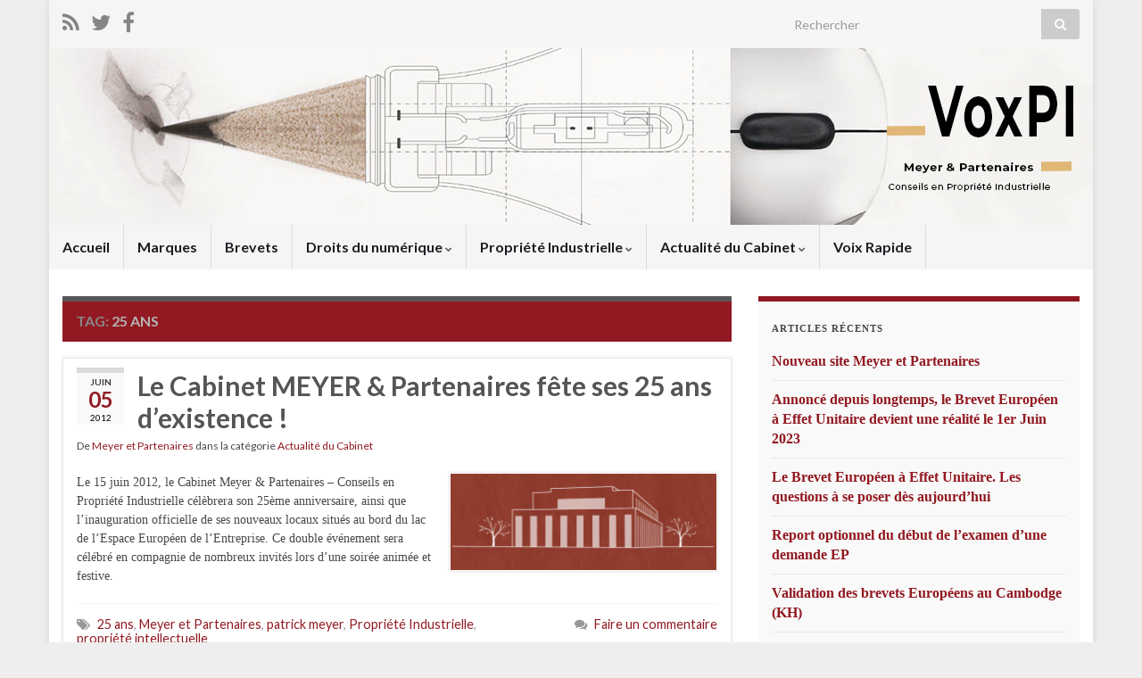

--- FILE ---
content_type: text/html; charset=UTF-8
request_url: https://www.voxpi.info/tag/25-ans/
body_size: 8484
content:
<!DOCTYPE html><!--[if IE 7]>
<html class="ie ie7" lang="fr-FR">
<![endif]-->
<!--[if IE 8]>
<html class="ie ie8" lang="fr-FR">
<![endif]-->
<!--[if !(IE 7) & !(IE 8)]><!-->
<html lang="fr-FR">
<!--<![endif]-->
    <head>
        <meta charset="UTF-8">
        <meta http-equiv="X-UA-Compatible" content="IE=edge">
        <meta name="viewport" content="width=device-width, initial-scale=1">
        <meta name='robots' content='index, follow, max-image-preview:large, max-snippet:-1, max-video-preview:-1' />

	<!-- This site is optimized with the Yoast SEO plugin v17.8 - https://yoast.com/wordpress/plugins/seo/ -->
	<title>Archives des 25 ans - VoxPI</title>
	<link rel="canonical" href="http://www.voxpi.info/tag/25-ans/" />
	<meta property="og:locale" content="fr_FR" />
	<meta property="og:type" content="article" />
	<meta property="og:title" content="Archives des 25 ans - VoxPI" />
	<meta property="og:url" content="http://www.voxpi.info/tag/25-ans/" />
	<meta property="og:site_name" content="VoxPI" />
	<meta name="twitter:card" content="summary_large_image" />
	<script type="application/ld+json" class="yoast-schema-graph">{"@context":"https://schema.org","@graph":[{"@type":"WebSite","@id":"http://www.voxpi.info/#website","url":"http://www.voxpi.info/","name":"VoxPI","description":"Actualit\u00e9 du droit de la Propri\u00e9t\u00e9 Industrielle et du num\u00e9rique","potentialAction":[{"@type":"SearchAction","target":{"@type":"EntryPoint","urlTemplate":"http://www.voxpi.info/?s={search_term_string}"},"query-input":"required name=search_term_string"}],"inLanguage":"fr-FR"},{"@type":"CollectionPage","@id":"http://www.voxpi.info/tag/25-ans/#webpage","url":"http://www.voxpi.info/tag/25-ans/","name":"Archives des 25 ans - VoxPI","isPartOf":{"@id":"http://www.voxpi.info/#website"},"breadcrumb":{"@id":"http://www.voxpi.info/tag/25-ans/#breadcrumb"},"inLanguage":"fr-FR","potentialAction":[{"@type":"ReadAction","target":["http://www.voxpi.info/tag/25-ans/"]}]},{"@type":"BreadcrumbList","@id":"http://www.voxpi.info/tag/25-ans/#breadcrumb","itemListElement":[{"@type":"ListItem","position":1,"name":"Accueil","item":"http://www.voxpi.info/"},{"@type":"ListItem","position":2,"name":"25 ans"}]}]}</script>
	<!-- / Yoast SEO plugin. -->


<link rel='dns-prefetch' href='//s.w.org' />
<link rel="alternate" type="application/rss+xml" title="VoxPI &raquo; Flux" href="https://www.voxpi.info/feed/" />
<link rel="alternate" type="application/rss+xml" title="VoxPI &raquo; Flux des commentaires" href="https://www.voxpi.info/comments/feed/" />
<link rel="alternate" type="application/rss+xml" title="VoxPI &raquo; Flux de l’étiquette 25 ans" href="https://www.voxpi.info/tag/25-ans/feed/" />
		<script type="text/javascript">
			window._wpemojiSettings = {"baseUrl":"https:\/\/s.w.org\/images\/core\/emoji\/13.1.0\/72x72\/","ext":".png","svgUrl":"https:\/\/s.w.org\/images\/core\/emoji\/13.1.0\/svg\/","svgExt":".svg","source":{"concatemoji":"https:\/\/www.voxpi.info\/wp-includes\/js\/wp-emoji-release.min.js?ver=5.8.12"}};
			!function(e,a,t){var n,r,o,i=a.createElement("canvas"),p=i.getContext&&i.getContext("2d");function s(e,t){var a=String.fromCharCode;p.clearRect(0,0,i.width,i.height),p.fillText(a.apply(this,e),0,0);e=i.toDataURL();return p.clearRect(0,0,i.width,i.height),p.fillText(a.apply(this,t),0,0),e===i.toDataURL()}function c(e){var t=a.createElement("script");t.src=e,t.defer=t.type="text/javascript",a.getElementsByTagName("head")[0].appendChild(t)}for(o=Array("flag","emoji"),t.supports={everything:!0,everythingExceptFlag:!0},r=0;r<o.length;r++)t.supports[o[r]]=function(e){if(!p||!p.fillText)return!1;switch(p.textBaseline="top",p.font="600 32px Arial",e){case"flag":return s([127987,65039,8205,9895,65039],[127987,65039,8203,9895,65039])?!1:!s([55356,56826,55356,56819],[55356,56826,8203,55356,56819])&&!s([55356,57332,56128,56423,56128,56418,56128,56421,56128,56430,56128,56423,56128,56447],[55356,57332,8203,56128,56423,8203,56128,56418,8203,56128,56421,8203,56128,56430,8203,56128,56423,8203,56128,56447]);case"emoji":return!s([10084,65039,8205,55357,56613],[10084,65039,8203,55357,56613])}return!1}(o[r]),t.supports.everything=t.supports.everything&&t.supports[o[r]],"flag"!==o[r]&&(t.supports.everythingExceptFlag=t.supports.everythingExceptFlag&&t.supports[o[r]]);t.supports.everythingExceptFlag=t.supports.everythingExceptFlag&&!t.supports.flag,t.DOMReady=!1,t.readyCallback=function(){t.DOMReady=!0},t.supports.everything||(n=function(){t.readyCallback()},a.addEventListener?(a.addEventListener("DOMContentLoaded",n,!1),e.addEventListener("load",n,!1)):(e.attachEvent("onload",n),a.attachEvent("onreadystatechange",function(){"complete"===a.readyState&&t.readyCallback()})),(n=t.source||{}).concatemoji?c(n.concatemoji):n.wpemoji&&n.twemoji&&(c(n.twemoji),c(n.wpemoji)))}(window,document,window._wpemojiSettings);
		</script>
		<style type="text/css">
img.wp-smiley,
img.emoji {
	display: inline !important;
	border: none !important;
	box-shadow: none !important;
	height: 1em !important;
	width: 1em !important;
	margin: 0 .07em !important;
	vertical-align: -0.1em !important;
	background: none !important;
	padding: 0 !important;
}
</style>
	<link rel='stylesheet' id='validate-engine-css-css'  href='https://www.voxpi.info/wp-content/plugins/wysija-newsletters/css/validationEngine.jquery.css?ver=2.18' type='text/css' media='all' />
<link rel='stylesheet' id='wp-block-library-css'  href='https://www.voxpi.info/wp-includes/css/dist/block-library/style.min.css?ver=5.8.12' type='text/css' media='all' />
<style id='wp-block-library-inline-css' type='text/css'>
.has-text-align-justify{text-align:justify;}
</style>
<link rel='stylesheet' id='mediaelement-css'  href='https://www.voxpi.info/wp-includes/js/mediaelement/mediaelementplayer-legacy.min.css?ver=4.2.16' type='text/css' media='all' />
<link rel='stylesheet' id='wp-mediaelement-css'  href='https://www.voxpi.info/wp-includes/js/mediaelement/wp-mediaelement.min.css?ver=5.8.12' type='text/css' media='all' />
<link rel='stylesheet' id='bootstrap-css'  href='https://www.voxpi.info/wp-content/themes/graphene/bootstrap/css/bootstrap.min.css?ver=5.8.12' type='text/css' media='all' />
<link rel='stylesheet' id='font-awesome-css'  href='https://www.voxpi.info/wp-content/themes/graphene/fonts/font-awesome/css/font-awesome.min.css?ver=5.8.12' type='text/css' media='all' />
<link rel='stylesheet' id='graphene-css'  href='https://www.voxpi.info/wp-content/themes/graphene/style.css?ver=2.8.6' type='text/css' media='screen' />
<link rel='stylesheet' id='graphene-responsive-css'  href='https://www.voxpi.info/wp-content/themes/graphene/responsive.css?ver=2.8.6' type='text/css' media='all' />
<link rel='stylesheet' id='graphene-blocks-css'  href='https://www.voxpi.info/wp-content/themes/graphene/blocks.css?ver=2.8.6' type='text/css' media='all' />
<link rel='stylesheet' id='jetpack_css-css'  href='https://www.voxpi.info/wp-content/plugins/jetpack/css/jetpack.css?ver=10.4.2' type='text/css' media='all' />
<script type='text/javascript' src='https://www.voxpi.info/wp-includes/js/jquery/jquery.min.js?ver=3.6.0' id='jquery-core-js'></script>
<script type='text/javascript' src='https://www.voxpi.info/wp-includes/js/jquery/jquery-migrate.min.js?ver=3.3.2' id='jquery-migrate-js'></script>
<script defer type='text/javascript' src='https://www.voxpi.info/wp-content/themes/graphene/bootstrap/js/bootstrap.min.js?ver=2.8.6' id='bootstrap-js'></script>
<script defer type='text/javascript' src='https://www.voxpi.info/wp-content/themes/graphene/js/bootstrap-hover-dropdown/bootstrap-hover-dropdown.min.js?ver=2.8.6' id='bootstrap-hover-dropdown-js'></script>
<script defer type='text/javascript' src='https://www.voxpi.info/wp-content/themes/graphene/js/bootstrap-submenu/bootstrap-submenu.min.js?ver=2.8.6' id='bootstrap-submenu-js'></script>
<script defer type='text/javascript' src='https://www.voxpi.info/wp-content/themes/graphene/js/jquery.infinitescroll.min.js?ver=2.8.6' id='infinite-scroll-js'></script>
<script type='text/javascript' id='graphene-js-extra'>
/* <![CDATA[ */
var grapheneJS = {"siteurl":"https:\/\/www.voxpi.info","ajaxurl":"https:\/\/www.voxpi.info\/wp-admin\/admin-ajax.php","templateUrl":"https:\/\/www.voxpi.info\/wp-content\/themes\/graphene","isSingular":"","enableStickyMenu":"","shouldShowComments":"1","commentsOrder":"newest","sliderDisable":"","sliderInterval":"7000","infScrollBtnLbl":"Lire plus","infScrollOn":"","infScrollCommentsOn":"","totalPosts":"1","postsPerPage":"5","isPageNavi":"","infScrollMsgText":"Fetching window.grapheneInfScrollItemsPerPage of window.grapheneInfScrollItemsLeft items left ...","infScrollMsgTextPlural":"Fetching window.grapheneInfScrollItemsPerPage of window.grapheneInfScrollItemsLeft items left ...","infScrollFinishedText":"All loaded!","commentsPerPage":"50","totalComments":"0","infScrollCommentsMsg":"R\u00e9cup\u00e9ration de window.grapheneInfScrollCommentsPerPage commentaires sur window.grapheneInfScrollCommentsLeft laiss\u00e9s","infScrollCommentsMsgPlural":"","infScrollCommentsFinishedMsg":"All comments loaded!","disableLiveSearch":"1","txtNoResult":"No result found.","isMasonry":""};
/* ]]> */
</script>
<script defer type='text/javascript' src='https://www.voxpi.info/wp-content/themes/graphene/js/graphene.js?ver=2.8.6' id='graphene-js'></script>
<link rel="https://api.w.org/" href="https://www.voxpi.info/wp-json/" /><link rel="alternate" type="application/json" href="https://www.voxpi.info/wp-json/wp/v2/tags/1018" /><link rel="EditURI" type="application/rsd+xml" title="RSD" href="https://www.voxpi.info/xmlrpc.php?rsd" />
<link rel="wlwmanifest" type="application/wlwmanifest+xml" href="https://www.voxpi.info/wp-includes/wlwmanifest.xml" /> 
<meta name="generator" content="WordPress 5.8.12" />
		<script>
		   WebFontConfig = {
		      google: { 
		      	families: ["Lato:400,400i,700,700i&display=swap"]		      }
		   };

		   (function(d) {
		      var wf = d.createElement('script'), s = d.scripts[0];
		      wf.src = 'https://ajax.googleapis.com/ajax/libs/webfont/1.6.26/webfont.js';
		      wf.async = true;
		      s.parentNode.insertBefore(wf, s);
		   })(document);
		</script>
	<style type="text/css">
.top-bar{background-color:#ffffff} .top-bar .searchform .btn-default, .top-bar #top_search .searchform .btn-default{color:#ffffff}.post-title, .post-title a, .post-title a:hover, .post-title a:visited {color: #921921}a, .post .date .day, .pagination>li>a, .pagination>li>a:hover, .pagination>li>span, #comments > h4.current a, #comments > h4.current a .fa, .post-nav-top p, .post-nav-top a, .autocomplete-suggestions strong {color: #921921}a:focus, a:hover, .post-nav-top a:hover {color: #dc2e28}.sticky {border-color: #d1d1d1}.sidebar .sidebar-wrap {background-color: #f9f9f9; border-color: #921921}.btn, .btn:focus, .btn:hover, .btn a, .Button, .colour-preview .button, input[type="submit"], button[type="submit"], #commentform #submit, .wpsc_buy_button, #back-to-top, .wp-block-button .wp-block-button__link:not(.has-background) {background: #dc2e28; color: #ffffff}.label-primary, .pagination>.active>a, .pagination>.active>a:focus, .pagination>.active>a:hover, .pagination>.active>span, .pagination>.active>span:focus, .pagination>.active>span:hover, .list-group-item.parent, .list-group-item.parent:focus, .list-group-item.parent:hover {background: #e2e2e2; border-color: #e2e2e2; color: #ffffff}.post-nav-top, .archive-title, .page-title, .term-desc, .breadcrumb {background-color: #921921; border-color: #565656}.archive-title span {color: #b5b5b5}#comments ol.children li.bypostauthor, #comments li.bypostauthor.comment {border-color: #5b5b5b}body{background-image:none}.header_title, .header_title a, .header_title a:visited, .header_title a:hover, .header_desc {color:#blank}#header .header_title{ font-family:verdana;font-size:50px;font-weight:bold; }#header .header_desc{ font-family:verdana;font-size:17px;font-weight:normal; }.entry-content, .sidebar, .comment-entry{ font-family:verdana;font-size:14px; }.carousel, .carousel .item{height:250px}@media (max-width: 991px) {.carousel, .carousel .item{height:250px}}#header{max-height:198px}.post-title, .post-title a, .post-title a:hover, .post-title a:visited{ color: #921921 }
</style>
<style type="text/css" id="custom-background-css">
body.custom-background { background-color: #eee; }
</style>
			<style type="text/css" id="wp-custom-css">
			
.container_16 .push_1

{

left: 40px;

}


.post-title, .post-title a, .post-title a:visited

{

color: #555;

margin-top: -3px;

}		</style>
		    </head>
    <body class="archive tag tag-25-ans tag-1018 custom-background wp-embed-responsive layout-boxed two_col_left two-columns">
        
        <div class="container boxed-wrapper">
            
                            <div id="top-bar" class="row clearfix top-bar light">
                    
                                                    
                            <div class="col-md-12 top-bar-items">
                                
                                                                                                    	<ul class="social-profiles">
							
			            <li class="social-profile social-profile-rss">
			            	<a href="https://www.voxpi.info/feed/" title="Subscribe to VoxPI&#039;s RSS feed" id="social-id-1" class="mysocial social-rss" target="_blank">
			            				                            <i class="fa fa-rss"></i>
		                        			            	</a>
			            </li>
		            
		    						
			            <li class="social-profile social-profile-twitter">
			            	<a href="https://twitter.com/MeyeretP?" title="Suivre VoxPI sur Twitter" id="social-id-2" class="mysocial social-twitter" target="_blank">
			            				                            <i class="fa fa-twitter"></i>
		                        			            	</a>
			            </li>
		            
		    						
			            <li class="social-profile social-profile-facebook">
			            	<a href="http://www.facebook.com/pages/Meyer-Partenaires-Conseils-en-Propri%C3%A9t%C3%A9-Industrielle/173729442638259?sk=wall" title="Visitez la page Facebook de VoxPI" id="social-id-3" class="mysocial social-facebook" target="_blank">
			            				                            <i class="fa fa-facebook"></i>
		                        			            	</a>
			            </li>
		            
		    	    </ul>
                                    
                                                                    <button type="button" class="search-toggle navbar-toggle collapsed" data-toggle="collapse" data-target="#top_search">
                                        <span class="sr-only">Toggle search form</span>
                                        <i class="fa fa-search-plus"></i>
                                    </button>

                                    <div id="top_search" class="top-search-form">
                                        <form class="searchform" method="get" action="https://www.voxpi.info">
	<div class="input-group">
		<div class="form-group live-search-input">
			<label for="s" class="screen-reader-text">Search for:</label>
		    <input type="text" id="s" name="s" class="form-control" placeholder="Rechercher">
		    		</div>
	    <span class="input-group-btn">
	    	<button class="btn btn-default" type="submit"><i class="fa fa-search"></i></button>
	    </span>
    </div>
    </form>                                                                            </div>
                                
                                                            </div>

                        
                                    </div>
            

            <div id="header" class="row">

                <img src="https://www.voxpi.info/wp-content/uploads/2024/06/cropped-Plaquette-site-Meyer-Partenaires-copie-1.jpg" alt="VoxPI" title="VoxPI" width="1170" height="198" />                
                                                                </div>


                        <nav class="navbar row ">

                <div class="navbar-header align-center">
                		                    <button type="button" class="navbar-toggle collapsed" data-toggle="collapse" data-target="#header-menu-wrap, #secondary-menu-wrap">
	                        <span class="sr-only">Toggle navigation</span>
	                        <span class="icon-bar"></span>
	                        <span class="icon-bar"></span>
	                        <span class="icon-bar"></span>
	                    </button>
                	                    
                    
                                            <p class="header_title mobile-only">
                            <a href="https://www.voxpi.info" title="Retour à l&#039;accueil">                                VoxPI                            </a>                        </p>
                    
                                            
                                    </div>

                                    <div class="collapse navbar-collapse" id="header-menu-wrap">

            			<ul id="header-menu" class="nav navbar-nav flip"><li id="menu-item-5378" class="menu-item menu-item-type-custom menu-item-object-custom menu-item-home menu-item-5378"><a href="http://www.voxpi.info">Accueil</a></li>
<li id="menu-item-4717" class="menu-item menu-item-type-taxonomy menu-item-object-category menu-item-4717"><a href="https://www.voxpi.info/category/marques/">Marques</a></li>
<li id="menu-item-4709" class="menu-item menu-item-type-taxonomy menu-item-object-category menu-item-4709"><a href="https://www.voxpi.info/category/brevets/">Brevets</a></li>
<li id="menu-item-4718" class="menu-item menu-item-type-taxonomy menu-item-object-category menu-item-has-children menu-item-4718"><a href="https://www.voxpi.info/category/cat-multimedia/" class="dropdown-toggle" data-toggle="dropdown" data-submenu="1" data-depth="10" data-hover="dropdown" data-delay="0">Droits du numérique <i class="fa fa-chevron-down"></i></a>
<ul class="dropdown-menu">
	<li id="menu-item-4711" class="menu-item menu-item-type-taxonomy menu-item-object-category menu-item-4711"><a href="https://www.voxpi.info/category/donnees-personnelles/">Données personnelles</a></li>
	<li id="menu-item-4719" class="menu-item menu-item-type-taxonomy menu-item-object-category menu-item-4719"><a href="https://www.voxpi.info/category/noms-de-domaine/">Noms de domaine</a></li>
</ul>
</li>
<li id="menu-item-4721" class="menu-item menu-item-type-taxonomy menu-item-object-category menu-item-has-children menu-item-4721"><a href="https://www.voxpi.info/category/propriete-industrielle/" class="dropdown-toggle" data-toggle="dropdown" data-submenu="1" data-depth="10" data-hover="dropdown" data-delay="0">Propriété Industrielle <i class="fa fa-chevron-down"></i></a>
<ul class="dropdown-menu">
	<li id="menu-item-4715" class="menu-item menu-item-type-taxonomy menu-item-object-category menu-item-4715"><a href="https://www.voxpi.info/category/legislation/">Législation</a></li>
	<li id="menu-item-4710" class="menu-item menu-item-type-taxonomy menu-item-object-category menu-item-4710"><a href="https://www.voxpi.info/category/dessins-modeles/">Dessins &#038; Modèles</a></li>
	<li id="menu-item-4712" class="menu-item menu-item-type-taxonomy menu-item-object-category menu-item-4712"><a href="https://www.voxpi.info/category/droits-dauteur/">Droits d&rsquo;auteur</a></li>
	<li id="menu-item-4714" class="menu-item menu-item-type-taxonomy menu-item-object-category menu-item-4714"><a href="https://www.voxpi.info/category/jurisprudence/">Jurisprudence</a></li>
	<li id="menu-item-4722" class="menu-item menu-item-type-taxonomy menu-item-object-category menu-item-4722"><a href="https://www.voxpi.info/category/publications/">Publications</a></li>
	<li id="menu-item-4723" class="menu-item menu-item-type-taxonomy menu-item-object-category menu-item-4723"><a href="https://www.voxpi.info/category/references/">Références</a></li>
	<li id="menu-item-4716" class="menu-item menu-item-type-taxonomy menu-item-object-category menu-item-4716"><a href="https://www.voxpi.info/category/litiges/">Litiges</a></li>
</ul>
</li>
<li id="menu-item-4708" class="menu-item menu-item-type-taxonomy menu-item-object-category menu-item-has-children menu-item-4708"><a href="https://www.voxpi.info/category/actualite-du-cabinet/" class="dropdown-toggle" data-toggle="dropdown" data-submenu="1" data-depth="10" data-hover="dropdown" data-delay="0">Actualité du Cabinet <i class="fa fa-chevron-down"></i></a>
<ul class="dropdown-menu">
	<li id="menu-item-4707" class="menu-item menu-item-type-taxonomy menu-item-object-category menu-item-4707"><a href="https://www.voxpi.info/category/general/">À propos de ce blog</a></li>
	<li id="menu-item-4713" class="menu-item menu-item-type-taxonomy menu-item-object-category menu-item-4713"><a href="https://www.voxpi.info/category/formations-conferences/">Formations, conférences</a></li>
</ul>
</li>
<li id="menu-item-4724" class="menu-item menu-item-type-taxonomy menu-item-object-category menu-item-4724"><a href="https://www.voxpi.info/category/voix-rapide/">Voix Rapide</a></li>
</ul>                        
            			                        
                                            </div>
                
                                    
                            </nav>

            
            <div id="content" class="clearfix hfeed row">
                
                    
                                        
                    <div id="content-main" class="clearfix content-main col-md-8">
                    
    <h1 class="page-title archive-title">
        Tag: <span>25 ans</span>    </h1>
    
        
    <div class="entries-wrapper">
    
                

<div id="post-4832" class="clearfix post post-4832 type-post status-publish format-standard hentry category-actualite-du-cabinet tag-25-ans tag-meyer-et-partenaires tag-patrick-meyer tag-propriete-industrielle tag-propriete-intellectuelle item-wrap">
		
	<div class="entry clearfix">
    
    			    	<div class="post-date date alpha with-year">
            <p class="default_date">
            	<span class="month">Juin</span>
                <span class="day">05</span>
                	                <span class="year">2012</span>
                            </p>
                    </div>
            
		        <h2 class="post-title entry-title">
			<a href="https://www.voxpi.info/2012/06/05/le-cabinet-meyer-partenaires-fete-ses-25-ans-dexistence/" rel="bookmark" title="Lien permanent pour Le Cabinet MEYER &#038; Partenaires fête ses 25 ans d&rsquo;existence !">
				Le Cabinet MEYER &#038; Partenaires fête ses 25 ans d&rsquo;existence !            </a>
			        </h2>
		
					    <ul class="post-meta entry-meta clearfix">
	    		        <li class="byline">
	        	De <span class="author"><a href="https://www.voxpi.info/author/meyer-et-partenaires/" rel="author">Meyer et Partenaires</a></span><span class="entry-cat"> dans la catégorie <span class="terms"><a class="term term-category term-5" href="https://www.voxpi.info/category/actualite-du-cabinet/">Actualité du Cabinet</a></span></span>	        </li>
	        	        <li class="print-date">
	        	<p class="printonly"><em>5 juin 2012</em></p>	        </li>
	        	    </ul>
    		
				<div class="entry-content clearfix">
			
							<div class="excerpt-thumb"><a href="https://www.voxpi.info/2012/06/05/le-cabinet-meyer-partenaires-fete-ses-25-ans-dexistence/"><img width="300" height="109" src="https://www.voxpi.info/wp-content/uploads/2012/06/Image-4-300x109.png" class="attachment-medium size-medium" alt="" loading="lazy" srcset="https://www.voxpi.info/wp-content/uploads/2012/06/Image-4-300x109.png 300w, https://www.voxpi.info/wp-content/uploads/2012/06/Image-4-1024x373.png 1024w, https://www.voxpi.info/wp-content/uploads/2012/06/Image-4-600x218.png 600w, https://www.voxpi.info/wp-content/uploads/2012/06/Image-4.png 1026w" sizes="(max-width: 300px) 100vw, 300px" /></a></div>						
			
                				                
								<p>Le 15 juin 2012, le Cabinet Meyer &amp; Partenaires &#8211; Conseils en Propriété Industrielle célèbrera son 25ème anniversaire, ainsi que l&rsquo;inauguration officielle de ses nouveaux locaux situés au bord du lac de l&rsquo;Espace Européen de l&rsquo;Entreprise. Ce double événement sera célébré en compagnie de nombreux invités lors d&rsquo;une soirée animée et festive.</p>

						
						
						
		</div>
		
			    <ul class="entry-footer">
	    		        <li class="post-tags col-sm-8"><i class="fa fa-tags" title="Étiquettes"></i> <span class="terms"><a class="term term-tagpost_tag term-1018" href="https://www.voxpi.info/tag/25-ans/">25 ans</a>, <a class="term term-tagpost_tag term-592" href="https://www.voxpi.info/tag/meyer-et-partenaires/">Meyer et Partenaires</a>, <a class="term term-tagpost_tag term-1017" href="https://www.voxpi.info/tag/patrick-meyer/">patrick meyer</a>, <a class="term term-tagpost_tag term-1091" href="https://www.voxpi.info/tag/propriete-industrielle/">Propriété Industrielle</a>, <a class="term term-tagpost_tag term-749" href="https://www.voxpi.info/tag/propriete-intellectuelle/">propriété intellectuelle</a></span></li>
	        	        <li class="comment-link col-sm-4"><i class="fa fa-comments"></i> <a href="https://www.voxpi.info/2012/06/05/le-cabinet-meyer-partenaires-fete-ses-25-ans-dexistence/#respond">Faire un commentaire</a></li>
	        	    </ul>
    	</div>
</div>

 <p class="printonly"><span class="printonly url"><strong>Lien Permanent pour cet article : </strong><span>https://www.voxpi.info/2012/06/05/le-cabinet-meyer-partenaires-fete-ses-25-ans-dexistence/</span></span></p>

    </div>
    
    
  

                </div><!-- #content-main -->
        
            
<div id="sidebar1" class="sidebar sidebar-right widget-area col-md-4">

	
    
		<div id="recent-posts-2" class="sidebar-wrap widget_recent_entries">
		<h3>Articles récents</h3>
		<ul>
											<li>
					<a href="https://www.voxpi.info/2023/03/15/nouveau-site-meyer-et-partenaires/">Nouveau site Meyer et Partenaires</a>
									</li>
											<li>
					<a href="https://www.voxpi.info/2023/03/01/annonce-depuis-longtemps-le-brevet-europeen-a-effet-unitaire-devient-une-realite-le-1er-juin-2023/">Annoncé depuis longtemps, le Brevet Européen à Effet Unitaire devient une réalité le 1er Juin 2023</a>
									</li>
											<li>
					<a href="https://www.voxpi.info/2018/05/02/le-brevet-europeen-a-effet-unitaire-les-questions-a-se-poser-des-aujourdhui/">Le Brevet Européen à Effet Unitaire. Les questions à se poser dès aujourd&rsquo;hui</a>
									</li>
											<li>
					<a href="https://www.voxpi.info/2018/02/19/report-optionnel-debut-de-lexamen-dune-demande-ep/">Report optionnel du début de l&rsquo;examen d&rsquo;une demande EP</a>
									</li>
											<li>
					<a href="https://www.voxpi.info/2018/02/12/validation-brevets-europeens-cambodge-kh/">Validation des brevets Européens au Cambodge (KH)</a>
									</li>
					</ul>

		</div><div id="wysija-2" class="sidebar-wrap widget_wysija"><h3>Abonnez-vous à notre liste de diffusion</h3><div class="widget_wysija_cont"><div id="msg-form-wysija-2" class="wysija-msg ajax"></div><form id="form-wysija-2" method="post" action="#wysija" class="widget_wysija">
<p class="wysija-paragraph">
    <label>Votre E-mail  <span class="wysija-required">*</span></label>
    
    	<input type="text" name="wysija[user][email]" class="wysija-input validate[required,custom[email]]" title="Votre E-mail "  value="" />
    
    
    
    <span class="abs-req">
        <input type="text" name="wysija[user][abs][email]" class="wysija-input validated[abs][email]" value="" />
    </span>
    
</p>
<div class="g-recaptcha" data-sitekey="6LdDSeASAAAAAFF7cBxf5TP3YWyCb7zdSVouMtcu" data-size="compact"></div>
<input class="wysija-submit wysija-submit-field" type="submit" value="Je m&#039;abonne" />
Abonnez-vous à notre newsletter et rejoignez nos 443 abonnés.<br />
<br />
<a href="http://www.voxpi.info/mentions-legales-donnees-a-caractere-personnel-liste-de-diffusion/" target="_new">Vos droits</a>


    <input type="hidden" name="form_id" value="1" />
    <input type="hidden" name="action" value="save" />
    <input type="hidden" name="controller" value="subscribers" />
    <input type="hidden" value="1" name="wysija-page" />

    
        <input type="hidden" name="wysija[user_list][list_ids]" value="4" />
    
 </form></div></div>    
        
    
</div><!-- #sidebar1 -->        
        
    </div><!-- #content -->




<div id="footer" class="row default-footer">
    
        
                            <div class="footer-right">
                    
                                            <div class="footer-menu-wrap widget_nav_menu flip">
                            <ul id="menu-mentions-legales" class="menu"><li id="menu-item-5394" class="menu-item menu-item-type-post_type menu-item-object-page menu-item-5394"><a href="https://www.voxpi.info/contact/">Nous contacter</a></li>
<li id="menu-item-5379" class="menu-item menu-item-type-post_type menu-item-object-page menu-item-5379"><a href="https://www.voxpi.info/mentions-legales/">Mentions légales – crédits</a></li>
</ul>                        </div>
                                    </div>
            
            <div class="copyright-developer">
                                    <div id="copyright">
                        <p>Tous droits réservés</p>
                    </div>
                
                                    <div id="developer">
                        <p>
                                                        Construit avec <i class="fa fa-heart"></i> par <a href="https://www.graphene-theme.com/" rel="nofollow">Thèmes Graphene</a>.                        </p>

                                            </div>
                            </div>

        
                
    </div><!-- #footer -->


</div><!-- #container -->

		<a href="#" id="back-to-top" title="Back to top"><i class="fa fa-chevron-up"></i></a>
	<script defer type='text/javascript' src='https://www.voxpi.info/wp-includes/js/comment-reply.min.js?ver=5.8.12' id='comment-reply-js'></script>
<script type='text/javascript' src='https://www.voxpi.info/wp-includes/js/wp-embed.min.js?ver=5.8.12' id='wp-embed-js'></script>
<script type='text/javascript' src='https://www.voxpi.info/wp-content/plugins/wysija-newsletters/js/validate/languages/jquery.validationEngine-fr.js?ver=2.18' id='wysija-validator-lang-js'></script>
<script type='text/javascript' src='https://www.voxpi.info/wp-content/plugins/wysija-newsletters/js/validate/jquery.validationEngine.js?ver=2.18' id='wysija-validator-js'></script>
<script type='text/javascript' id='wysija-front-subscribers-js-extra'>
/* <![CDATA[ */
var wysijaAJAX = {"action":"wysija_ajax","controller":"subscribers","ajaxurl":"https:\/\/www.voxpi.info\/wp-admin\/admin-ajax.php","loadingTrans":"Chargement...","is_rtl":""};
/* ]]> */
</script>
<script type='text/javascript' src='https://www.voxpi.info/wp-content/plugins/wysija-newsletters/js/front-subscribers.js?ver=2.18' id='wysija-front-subscribers-js'></script>
<script type='text/javascript' src='https://www.google.com/recaptcha/api.js?ver=5.8.12' id='wysija-recaptcha-js'></script>
<script src='https://stats.wp.com/e-202605.js' defer></script>
<script>
	_stq = window._stq || [];
	_stq.push([ 'view', {v:'ext',j:'1:10.4.2',blog:'35507835',post:'0',tz:'0',srv:'www.voxpi.info'} ]);
	_stq.push([ 'clickTrackerInit', '35507835', '0' ]);
</script>
</body>
</html>

--- FILE ---
content_type: text/html; charset=utf-8
request_url: https://www.google.com/recaptcha/api2/anchor?ar=1&k=6LdDSeASAAAAAFF7cBxf5TP3YWyCb7zdSVouMtcu&co=aHR0cHM6Ly93d3cudm94cGkuaW5mbzo0NDM.&hl=en&v=N67nZn4AqZkNcbeMu4prBgzg&size=compact&anchor-ms=20000&execute-ms=30000&cb=kilx0eiwk8uu
body_size: 49364
content:
<!DOCTYPE HTML><html dir="ltr" lang="en"><head><meta http-equiv="Content-Type" content="text/html; charset=UTF-8">
<meta http-equiv="X-UA-Compatible" content="IE=edge">
<title>reCAPTCHA</title>
<style type="text/css">
/* cyrillic-ext */
@font-face {
  font-family: 'Roboto';
  font-style: normal;
  font-weight: 400;
  font-stretch: 100%;
  src: url(//fonts.gstatic.com/s/roboto/v48/KFO7CnqEu92Fr1ME7kSn66aGLdTylUAMa3GUBHMdazTgWw.woff2) format('woff2');
  unicode-range: U+0460-052F, U+1C80-1C8A, U+20B4, U+2DE0-2DFF, U+A640-A69F, U+FE2E-FE2F;
}
/* cyrillic */
@font-face {
  font-family: 'Roboto';
  font-style: normal;
  font-weight: 400;
  font-stretch: 100%;
  src: url(//fonts.gstatic.com/s/roboto/v48/KFO7CnqEu92Fr1ME7kSn66aGLdTylUAMa3iUBHMdazTgWw.woff2) format('woff2');
  unicode-range: U+0301, U+0400-045F, U+0490-0491, U+04B0-04B1, U+2116;
}
/* greek-ext */
@font-face {
  font-family: 'Roboto';
  font-style: normal;
  font-weight: 400;
  font-stretch: 100%;
  src: url(//fonts.gstatic.com/s/roboto/v48/KFO7CnqEu92Fr1ME7kSn66aGLdTylUAMa3CUBHMdazTgWw.woff2) format('woff2');
  unicode-range: U+1F00-1FFF;
}
/* greek */
@font-face {
  font-family: 'Roboto';
  font-style: normal;
  font-weight: 400;
  font-stretch: 100%;
  src: url(//fonts.gstatic.com/s/roboto/v48/KFO7CnqEu92Fr1ME7kSn66aGLdTylUAMa3-UBHMdazTgWw.woff2) format('woff2');
  unicode-range: U+0370-0377, U+037A-037F, U+0384-038A, U+038C, U+038E-03A1, U+03A3-03FF;
}
/* math */
@font-face {
  font-family: 'Roboto';
  font-style: normal;
  font-weight: 400;
  font-stretch: 100%;
  src: url(//fonts.gstatic.com/s/roboto/v48/KFO7CnqEu92Fr1ME7kSn66aGLdTylUAMawCUBHMdazTgWw.woff2) format('woff2');
  unicode-range: U+0302-0303, U+0305, U+0307-0308, U+0310, U+0312, U+0315, U+031A, U+0326-0327, U+032C, U+032F-0330, U+0332-0333, U+0338, U+033A, U+0346, U+034D, U+0391-03A1, U+03A3-03A9, U+03B1-03C9, U+03D1, U+03D5-03D6, U+03F0-03F1, U+03F4-03F5, U+2016-2017, U+2034-2038, U+203C, U+2040, U+2043, U+2047, U+2050, U+2057, U+205F, U+2070-2071, U+2074-208E, U+2090-209C, U+20D0-20DC, U+20E1, U+20E5-20EF, U+2100-2112, U+2114-2115, U+2117-2121, U+2123-214F, U+2190, U+2192, U+2194-21AE, U+21B0-21E5, U+21F1-21F2, U+21F4-2211, U+2213-2214, U+2216-22FF, U+2308-230B, U+2310, U+2319, U+231C-2321, U+2336-237A, U+237C, U+2395, U+239B-23B7, U+23D0, U+23DC-23E1, U+2474-2475, U+25AF, U+25B3, U+25B7, U+25BD, U+25C1, U+25CA, U+25CC, U+25FB, U+266D-266F, U+27C0-27FF, U+2900-2AFF, U+2B0E-2B11, U+2B30-2B4C, U+2BFE, U+3030, U+FF5B, U+FF5D, U+1D400-1D7FF, U+1EE00-1EEFF;
}
/* symbols */
@font-face {
  font-family: 'Roboto';
  font-style: normal;
  font-weight: 400;
  font-stretch: 100%;
  src: url(//fonts.gstatic.com/s/roboto/v48/KFO7CnqEu92Fr1ME7kSn66aGLdTylUAMaxKUBHMdazTgWw.woff2) format('woff2');
  unicode-range: U+0001-000C, U+000E-001F, U+007F-009F, U+20DD-20E0, U+20E2-20E4, U+2150-218F, U+2190, U+2192, U+2194-2199, U+21AF, U+21E6-21F0, U+21F3, U+2218-2219, U+2299, U+22C4-22C6, U+2300-243F, U+2440-244A, U+2460-24FF, U+25A0-27BF, U+2800-28FF, U+2921-2922, U+2981, U+29BF, U+29EB, U+2B00-2BFF, U+4DC0-4DFF, U+FFF9-FFFB, U+10140-1018E, U+10190-1019C, U+101A0, U+101D0-101FD, U+102E0-102FB, U+10E60-10E7E, U+1D2C0-1D2D3, U+1D2E0-1D37F, U+1F000-1F0FF, U+1F100-1F1AD, U+1F1E6-1F1FF, U+1F30D-1F30F, U+1F315, U+1F31C, U+1F31E, U+1F320-1F32C, U+1F336, U+1F378, U+1F37D, U+1F382, U+1F393-1F39F, U+1F3A7-1F3A8, U+1F3AC-1F3AF, U+1F3C2, U+1F3C4-1F3C6, U+1F3CA-1F3CE, U+1F3D4-1F3E0, U+1F3ED, U+1F3F1-1F3F3, U+1F3F5-1F3F7, U+1F408, U+1F415, U+1F41F, U+1F426, U+1F43F, U+1F441-1F442, U+1F444, U+1F446-1F449, U+1F44C-1F44E, U+1F453, U+1F46A, U+1F47D, U+1F4A3, U+1F4B0, U+1F4B3, U+1F4B9, U+1F4BB, U+1F4BF, U+1F4C8-1F4CB, U+1F4D6, U+1F4DA, U+1F4DF, U+1F4E3-1F4E6, U+1F4EA-1F4ED, U+1F4F7, U+1F4F9-1F4FB, U+1F4FD-1F4FE, U+1F503, U+1F507-1F50B, U+1F50D, U+1F512-1F513, U+1F53E-1F54A, U+1F54F-1F5FA, U+1F610, U+1F650-1F67F, U+1F687, U+1F68D, U+1F691, U+1F694, U+1F698, U+1F6AD, U+1F6B2, U+1F6B9-1F6BA, U+1F6BC, U+1F6C6-1F6CF, U+1F6D3-1F6D7, U+1F6E0-1F6EA, U+1F6F0-1F6F3, U+1F6F7-1F6FC, U+1F700-1F7FF, U+1F800-1F80B, U+1F810-1F847, U+1F850-1F859, U+1F860-1F887, U+1F890-1F8AD, U+1F8B0-1F8BB, U+1F8C0-1F8C1, U+1F900-1F90B, U+1F93B, U+1F946, U+1F984, U+1F996, U+1F9E9, U+1FA00-1FA6F, U+1FA70-1FA7C, U+1FA80-1FA89, U+1FA8F-1FAC6, U+1FACE-1FADC, U+1FADF-1FAE9, U+1FAF0-1FAF8, U+1FB00-1FBFF;
}
/* vietnamese */
@font-face {
  font-family: 'Roboto';
  font-style: normal;
  font-weight: 400;
  font-stretch: 100%;
  src: url(//fonts.gstatic.com/s/roboto/v48/KFO7CnqEu92Fr1ME7kSn66aGLdTylUAMa3OUBHMdazTgWw.woff2) format('woff2');
  unicode-range: U+0102-0103, U+0110-0111, U+0128-0129, U+0168-0169, U+01A0-01A1, U+01AF-01B0, U+0300-0301, U+0303-0304, U+0308-0309, U+0323, U+0329, U+1EA0-1EF9, U+20AB;
}
/* latin-ext */
@font-face {
  font-family: 'Roboto';
  font-style: normal;
  font-weight: 400;
  font-stretch: 100%;
  src: url(//fonts.gstatic.com/s/roboto/v48/KFO7CnqEu92Fr1ME7kSn66aGLdTylUAMa3KUBHMdazTgWw.woff2) format('woff2');
  unicode-range: U+0100-02BA, U+02BD-02C5, U+02C7-02CC, U+02CE-02D7, U+02DD-02FF, U+0304, U+0308, U+0329, U+1D00-1DBF, U+1E00-1E9F, U+1EF2-1EFF, U+2020, U+20A0-20AB, U+20AD-20C0, U+2113, U+2C60-2C7F, U+A720-A7FF;
}
/* latin */
@font-face {
  font-family: 'Roboto';
  font-style: normal;
  font-weight: 400;
  font-stretch: 100%;
  src: url(//fonts.gstatic.com/s/roboto/v48/KFO7CnqEu92Fr1ME7kSn66aGLdTylUAMa3yUBHMdazQ.woff2) format('woff2');
  unicode-range: U+0000-00FF, U+0131, U+0152-0153, U+02BB-02BC, U+02C6, U+02DA, U+02DC, U+0304, U+0308, U+0329, U+2000-206F, U+20AC, U+2122, U+2191, U+2193, U+2212, U+2215, U+FEFF, U+FFFD;
}
/* cyrillic-ext */
@font-face {
  font-family: 'Roboto';
  font-style: normal;
  font-weight: 500;
  font-stretch: 100%;
  src: url(//fonts.gstatic.com/s/roboto/v48/KFO7CnqEu92Fr1ME7kSn66aGLdTylUAMa3GUBHMdazTgWw.woff2) format('woff2');
  unicode-range: U+0460-052F, U+1C80-1C8A, U+20B4, U+2DE0-2DFF, U+A640-A69F, U+FE2E-FE2F;
}
/* cyrillic */
@font-face {
  font-family: 'Roboto';
  font-style: normal;
  font-weight: 500;
  font-stretch: 100%;
  src: url(//fonts.gstatic.com/s/roboto/v48/KFO7CnqEu92Fr1ME7kSn66aGLdTylUAMa3iUBHMdazTgWw.woff2) format('woff2');
  unicode-range: U+0301, U+0400-045F, U+0490-0491, U+04B0-04B1, U+2116;
}
/* greek-ext */
@font-face {
  font-family: 'Roboto';
  font-style: normal;
  font-weight: 500;
  font-stretch: 100%;
  src: url(//fonts.gstatic.com/s/roboto/v48/KFO7CnqEu92Fr1ME7kSn66aGLdTylUAMa3CUBHMdazTgWw.woff2) format('woff2');
  unicode-range: U+1F00-1FFF;
}
/* greek */
@font-face {
  font-family: 'Roboto';
  font-style: normal;
  font-weight: 500;
  font-stretch: 100%;
  src: url(//fonts.gstatic.com/s/roboto/v48/KFO7CnqEu92Fr1ME7kSn66aGLdTylUAMa3-UBHMdazTgWw.woff2) format('woff2');
  unicode-range: U+0370-0377, U+037A-037F, U+0384-038A, U+038C, U+038E-03A1, U+03A3-03FF;
}
/* math */
@font-face {
  font-family: 'Roboto';
  font-style: normal;
  font-weight: 500;
  font-stretch: 100%;
  src: url(//fonts.gstatic.com/s/roboto/v48/KFO7CnqEu92Fr1ME7kSn66aGLdTylUAMawCUBHMdazTgWw.woff2) format('woff2');
  unicode-range: U+0302-0303, U+0305, U+0307-0308, U+0310, U+0312, U+0315, U+031A, U+0326-0327, U+032C, U+032F-0330, U+0332-0333, U+0338, U+033A, U+0346, U+034D, U+0391-03A1, U+03A3-03A9, U+03B1-03C9, U+03D1, U+03D5-03D6, U+03F0-03F1, U+03F4-03F5, U+2016-2017, U+2034-2038, U+203C, U+2040, U+2043, U+2047, U+2050, U+2057, U+205F, U+2070-2071, U+2074-208E, U+2090-209C, U+20D0-20DC, U+20E1, U+20E5-20EF, U+2100-2112, U+2114-2115, U+2117-2121, U+2123-214F, U+2190, U+2192, U+2194-21AE, U+21B0-21E5, U+21F1-21F2, U+21F4-2211, U+2213-2214, U+2216-22FF, U+2308-230B, U+2310, U+2319, U+231C-2321, U+2336-237A, U+237C, U+2395, U+239B-23B7, U+23D0, U+23DC-23E1, U+2474-2475, U+25AF, U+25B3, U+25B7, U+25BD, U+25C1, U+25CA, U+25CC, U+25FB, U+266D-266F, U+27C0-27FF, U+2900-2AFF, U+2B0E-2B11, U+2B30-2B4C, U+2BFE, U+3030, U+FF5B, U+FF5D, U+1D400-1D7FF, U+1EE00-1EEFF;
}
/* symbols */
@font-face {
  font-family: 'Roboto';
  font-style: normal;
  font-weight: 500;
  font-stretch: 100%;
  src: url(//fonts.gstatic.com/s/roboto/v48/KFO7CnqEu92Fr1ME7kSn66aGLdTylUAMaxKUBHMdazTgWw.woff2) format('woff2');
  unicode-range: U+0001-000C, U+000E-001F, U+007F-009F, U+20DD-20E0, U+20E2-20E4, U+2150-218F, U+2190, U+2192, U+2194-2199, U+21AF, U+21E6-21F0, U+21F3, U+2218-2219, U+2299, U+22C4-22C6, U+2300-243F, U+2440-244A, U+2460-24FF, U+25A0-27BF, U+2800-28FF, U+2921-2922, U+2981, U+29BF, U+29EB, U+2B00-2BFF, U+4DC0-4DFF, U+FFF9-FFFB, U+10140-1018E, U+10190-1019C, U+101A0, U+101D0-101FD, U+102E0-102FB, U+10E60-10E7E, U+1D2C0-1D2D3, U+1D2E0-1D37F, U+1F000-1F0FF, U+1F100-1F1AD, U+1F1E6-1F1FF, U+1F30D-1F30F, U+1F315, U+1F31C, U+1F31E, U+1F320-1F32C, U+1F336, U+1F378, U+1F37D, U+1F382, U+1F393-1F39F, U+1F3A7-1F3A8, U+1F3AC-1F3AF, U+1F3C2, U+1F3C4-1F3C6, U+1F3CA-1F3CE, U+1F3D4-1F3E0, U+1F3ED, U+1F3F1-1F3F3, U+1F3F5-1F3F7, U+1F408, U+1F415, U+1F41F, U+1F426, U+1F43F, U+1F441-1F442, U+1F444, U+1F446-1F449, U+1F44C-1F44E, U+1F453, U+1F46A, U+1F47D, U+1F4A3, U+1F4B0, U+1F4B3, U+1F4B9, U+1F4BB, U+1F4BF, U+1F4C8-1F4CB, U+1F4D6, U+1F4DA, U+1F4DF, U+1F4E3-1F4E6, U+1F4EA-1F4ED, U+1F4F7, U+1F4F9-1F4FB, U+1F4FD-1F4FE, U+1F503, U+1F507-1F50B, U+1F50D, U+1F512-1F513, U+1F53E-1F54A, U+1F54F-1F5FA, U+1F610, U+1F650-1F67F, U+1F687, U+1F68D, U+1F691, U+1F694, U+1F698, U+1F6AD, U+1F6B2, U+1F6B9-1F6BA, U+1F6BC, U+1F6C6-1F6CF, U+1F6D3-1F6D7, U+1F6E0-1F6EA, U+1F6F0-1F6F3, U+1F6F7-1F6FC, U+1F700-1F7FF, U+1F800-1F80B, U+1F810-1F847, U+1F850-1F859, U+1F860-1F887, U+1F890-1F8AD, U+1F8B0-1F8BB, U+1F8C0-1F8C1, U+1F900-1F90B, U+1F93B, U+1F946, U+1F984, U+1F996, U+1F9E9, U+1FA00-1FA6F, U+1FA70-1FA7C, U+1FA80-1FA89, U+1FA8F-1FAC6, U+1FACE-1FADC, U+1FADF-1FAE9, U+1FAF0-1FAF8, U+1FB00-1FBFF;
}
/* vietnamese */
@font-face {
  font-family: 'Roboto';
  font-style: normal;
  font-weight: 500;
  font-stretch: 100%;
  src: url(//fonts.gstatic.com/s/roboto/v48/KFO7CnqEu92Fr1ME7kSn66aGLdTylUAMa3OUBHMdazTgWw.woff2) format('woff2');
  unicode-range: U+0102-0103, U+0110-0111, U+0128-0129, U+0168-0169, U+01A0-01A1, U+01AF-01B0, U+0300-0301, U+0303-0304, U+0308-0309, U+0323, U+0329, U+1EA0-1EF9, U+20AB;
}
/* latin-ext */
@font-face {
  font-family: 'Roboto';
  font-style: normal;
  font-weight: 500;
  font-stretch: 100%;
  src: url(//fonts.gstatic.com/s/roboto/v48/KFO7CnqEu92Fr1ME7kSn66aGLdTylUAMa3KUBHMdazTgWw.woff2) format('woff2');
  unicode-range: U+0100-02BA, U+02BD-02C5, U+02C7-02CC, U+02CE-02D7, U+02DD-02FF, U+0304, U+0308, U+0329, U+1D00-1DBF, U+1E00-1E9F, U+1EF2-1EFF, U+2020, U+20A0-20AB, U+20AD-20C0, U+2113, U+2C60-2C7F, U+A720-A7FF;
}
/* latin */
@font-face {
  font-family: 'Roboto';
  font-style: normal;
  font-weight: 500;
  font-stretch: 100%;
  src: url(//fonts.gstatic.com/s/roboto/v48/KFO7CnqEu92Fr1ME7kSn66aGLdTylUAMa3yUBHMdazQ.woff2) format('woff2');
  unicode-range: U+0000-00FF, U+0131, U+0152-0153, U+02BB-02BC, U+02C6, U+02DA, U+02DC, U+0304, U+0308, U+0329, U+2000-206F, U+20AC, U+2122, U+2191, U+2193, U+2212, U+2215, U+FEFF, U+FFFD;
}
/* cyrillic-ext */
@font-face {
  font-family: 'Roboto';
  font-style: normal;
  font-weight: 900;
  font-stretch: 100%;
  src: url(//fonts.gstatic.com/s/roboto/v48/KFO7CnqEu92Fr1ME7kSn66aGLdTylUAMa3GUBHMdazTgWw.woff2) format('woff2');
  unicode-range: U+0460-052F, U+1C80-1C8A, U+20B4, U+2DE0-2DFF, U+A640-A69F, U+FE2E-FE2F;
}
/* cyrillic */
@font-face {
  font-family: 'Roboto';
  font-style: normal;
  font-weight: 900;
  font-stretch: 100%;
  src: url(//fonts.gstatic.com/s/roboto/v48/KFO7CnqEu92Fr1ME7kSn66aGLdTylUAMa3iUBHMdazTgWw.woff2) format('woff2');
  unicode-range: U+0301, U+0400-045F, U+0490-0491, U+04B0-04B1, U+2116;
}
/* greek-ext */
@font-face {
  font-family: 'Roboto';
  font-style: normal;
  font-weight: 900;
  font-stretch: 100%;
  src: url(//fonts.gstatic.com/s/roboto/v48/KFO7CnqEu92Fr1ME7kSn66aGLdTylUAMa3CUBHMdazTgWw.woff2) format('woff2');
  unicode-range: U+1F00-1FFF;
}
/* greek */
@font-face {
  font-family: 'Roboto';
  font-style: normal;
  font-weight: 900;
  font-stretch: 100%;
  src: url(//fonts.gstatic.com/s/roboto/v48/KFO7CnqEu92Fr1ME7kSn66aGLdTylUAMa3-UBHMdazTgWw.woff2) format('woff2');
  unicode-range: U+0370-0377, U+037A-037F, U+0384-038A, U+038C, U+038E-03A1, U+03A3-03FF;
}
/* math */
@font-face {
  font-family: 'Roboto';
  font-style: normal;
  font-weight: 900;
  font-stretch: 100%;
  src: url(//fonts.gstatic.com/s/roboto/v48/KFO7CnqEu92Fr1ME7kSn66aGLdTylUAMawCUBHMdazTgWw.woff2) format('woff2');
  unicode-range: U+0302-0303, U+0305, U+0307-0308, U+0310, U+0312, U+0315, U+031A, U+0326-0327, U+032C, U+032F-0330, U+0332-0333, U+0338, U+033A, U+0346, U+034D, U+0391-03A1, U+03A3-03A9, U+03B1-03C9, U+03D1, U+03D5-03D6, U+03F0-03F1, U+03F4-03F5, U+2016-2017, U+2034-2038, U+203C, U+2040, U+2043, U+2047, U+2050, U+2057, U+205F, U+2070-2071, U+2074-208E, U+2090-209C, U+20D0-20DC, U+20E1, U+20E5-20EF, U+2100-2112, U+2114-2115, U+2117-2121, U+2123-214F, U+2190, U+2192, U+2194-21AE, U+21B0-21E5, U+21F1-21F2, U+21F4-2211, U+2213-2214, U+2216-22FF, U+2308-230B, U+2310, U+2319, U+231C-2321, U+2336-237A, U+237C, U+2395, U+239B-23B7, U+23D0, U+23DC-23E1, U+2474-2475, U+25AF, U+25B3, U+25B7, U+25BD, U+25C1, U+25CA, U+25CC, U+25FB, U+266D-266F, U+27C0-27FF, U+2900-2AFF, U+2B0E-2B11, U+2B30-2B4C, U+2BFE, U+3030, U+FF5B, U+FF5D, U+1D400-1D7FF, U+1EE00-1EEFF;
}
/* symbols */
@font-face {
  font-family: 'Roboto';
  font-style: normal;
  font-weight: 900;
  font-stretch: 100%;
  src: url(//fonts.gstatic.com/s/roboto/v48/KFO7CnqEu92Fr1ME7kSn66aGLdTylUAMaxKUBHMdazTgWw.woff2) format('woff2');
  unicode-range: U+0001-000C, U+000E-001F, U+007F-009F, U+20DD-20E0, U+20E2-20E4, U+2150-218F, U+2190, U+2192, U+2194-2199, U+21AF, U+21E6-21F0, U+21F3, U+2218-2219, U+2299, U+22C4-22C6, U+2300-243F, U+2440-244A, U+2460-24FF, U+25A0-27BF, U+2800-28FF, U+2921-2922, U+2981, U+29BF, U+29EB, U+2B00-2BFF, U+4DC0-4DFF, U+FFF9-FFFB, U+10140-1018E, U+10190-1019C, U+101A0, U+101D0-101FD, U+102E0-102FB, U+10E60-10E7E, U+1D2C0-1D2D3, U+1D2E0-1D37F, U+1F000-1F0FF, U+1F100-1F1AD, U+1F1E6-1F1FF, U+1F30D-1F30F, U+1F315, U+1F31C, U+1F31E, U+1F320-1F32C, U+1F336, U+1F378, U+1F37D, U+1F382, U+1F393-1F39F, U+1F3A7-1F3A8, U+1F3AC-1F3AF, U+1F3C2, U+1F3C4-1F3C6, U+1F3CA-1F3CE, U+1F3D4-1F3E0, U+1F3ED, U+1F3F1-1F3F3, U+1F3F5-1F3F7, U+1F408, U+1F415, U+1F41F, U+1F426, U+1F43F, U+1F441-1F442, U+1F444, U+1F446-1F449, U+1F44C-1F44E, U+1F453, U+1F46A, U+1F47D, U+1F4A3, U+1F4B0, U+1F4B3, U+1F4B9, U+1F4BB, U+1F4BF, U+1F4C8-1F4CB, U+1F4D6, U+1F4DA, U+1F4DF, U+1F4E3-1F4E6, U+1F4EA-1F4ED, U+1F4F7, U+1F4F9-1F4FB, U+1F4FD-1F4FE, U+1F503, U+1F507-1F50B, U+1F50D, U+1F512-1F513, U+1F53E-1F54A, U+1F54F-1F5FA, U+1F610, U+1F650-1F67F, U+1F687, U+1F68D, U+1F691, U+1F694, U+1F698, U+1F6AD, U+1F6B2, U+1F6B9-1F6BA, U+1F6BC, U+1F6C6-1F6CF, U+1F6D3-1F6D7, U+1F6E0-1F6EA, U+1F6F0-1F6F3, U+1F6F7-1F6FC, U+1F700-1F7FF, U+1F800-1F80B, U+1F810-1F847, U+1F850-1F859, U+1F860-1F887, U+1F890-1F8AD, U+1F8B0-1F8BB, U+1F8C0-1F8C1, U+1F900-1F90B, U+1F93B, U+1F946, U+1F984, U+1F996, U+1F9E9, U+1FA00-1FA6F, U+1FA70-1FA7C, U+1FA80-1FA89, U+1FA8F-1FAC6, U+1FACE-1FADC, U+1FADF-1FAE9, U+1FAF0-1FAF8, U+1FB00-1FBFF;
}
/* vietnamese */
@font-face {
  font-family: 'Roboto';
  font-style: normal;
  font-weight: 900;
  font-stretch: 100%;
  src: url(//fonts.gstatic.com/s/roboto/v48/KFO7CnqEu92Fr1ME7kSn66aGLdTylUAMa3OUBHMdazTgWw.woff2) format('woff2');
  unicode-range: U+0102-0103, U+0110-0111, U+0128-0129, U+0168-0169, U+01A0-01A1, U+01AF-01B0, U+0300-0301, U+0303-0304, U+0308-0309, U+0323, U+0329, U+1EA0-1EF9, U+20AB;
}
/* latin-ext */
@font-face {
  font-family: 'Roboto';
  font-style: normal;
  font-weight: 900;
  font-stretch: 100%;
  src: url(//fonts.gstatic.com/s/roboto/v48/KFO7CnqEu92Fr1ME7kSn66aGLdTylUAMa3KUBHMdazTgWw.woff2) format('woff2');
  unicode-range: U+0100-02BA, U+02BD-02C5, U+02C7-02CC, U+02CE-02D7, U+02DD-02FF, U+0304, U+0308, U+0329, U+1D00-1DBF, U+1E00-1E9F, U+1EF2-1EFF, U+2020, U+20A0-20AB, U+20AD-20C0, U+2113, U+2C60-2C7F, U+A720-A7FF;
}
/* latin */
@font-face {
  font-family: 'Roboto';
  font-style: normal;
  font-weight: 900;
  font-stretch: 100%;
  src: url(//fonts.gstatic.com/s/roboto/v48/KFO7CnqEu92Fr1ME7kSn66aGLdTylUAMa3yUBHMdazQ.woff2) format('woff2');
  unicode-range: U+0000-00FF, U+0131, U+0152-0153, U+02BB-02BC, U+02C6, U+02DA, U+02DC, U+0304, U+0308, U+0329, U+2000-206F, U+20AC, U+2122, U+2191, U+2193, U+2212, U+2215, U+FEFF, U+FFFD;
}

</style>
<link rel="stylesheet" type="text/css" href="https://www.gstatic.com/recaptcha/releases/N67nZn4AqZkNcbeMu4prBgzg/styles__ltr.css">
<script nonce="9THmNKdhfSt9SJJxJgYVOw" type="text/javascript">window['__recaptcha_api'] = 'https://www.google.com/recaptcha/api2/';</script>
<script type="text/javascript" src="https://www.gstatic.com/recaptcha/releases/N67nZn4AqZkNcbeMu4prBgzg/recaptcha__en.js" nonce="9THmNKdhfSt9SJJxJgYVOw">
      
    </script></head>
<body><div id="rc-anchor-alert" class="rc-anchor-alert"></div>
<input type="hidden" id="recaptcha-token" value="[base64]">
<script type="text/javascript" nonce="9THmNKdhfSt9SJJxJgYVOw">
      recaptcha.anchor.Main.init("[\x22ainput\x22,[\x22bgdata\x22,\x22\x22,\[base64]/[base64]/MjU1Ong/[base64]/[base64]/[base64]/[base64]/[base64]/[base64]/[base64]/[base64]/[base64]/[base64]/[base64]/[base64]/[base64]/[base64]/[base64]\\u003d\x22,\[base64]\\u003d\x22,\x22w5/Dv8KRV1nCosKqw7XDsRTChXrDjRTCjTcRwr3Cq8Kaw7nDhzcaKn1PwpxVTMKTwrYGwpnDpz7Dth3DvV58bjrCtsKQw5rDocOhcz7DhHLCkUHDuSDCqsKiXsKsBsOZwpZCAMK4w5Bwf8KJwrY/UMO5w5JgQHRlfFnCnMOhHRbCmjnDp0jDoh3DsHJVN8KERgoNw43Dl8Kuw5Fuwr9CDsOyfRnDpy7CqcKQw6hjY13DjMOOwpc/csORwqrDksKmYMO3wpvCgQY9woTDlUlAGMOqwpnCp8O+IcKbHMODw5YOSMKDw4BTdMOYwqPDhTbCpcKeJWbCvsKpUMONMcOHw57DhcOJcizDh8O1woDCp8OUWMKiwqXDrMOow4l5wqkHExs4w5VYRn4aQi/DsVXDnMO4PcK3YsOWw6QvGsOpLcK6w5oGwpDCgsKmw7nDlTbDt8OobcK6fD9qXQHDscO3HsOUw63DrcKawpZ4w4PDkw40DUzChSYgb0QAC1cBw74fOcOlwplQHhzCgDbDv8Odwp1owpZyNsKqJVHDoy0sbsK+cg1Gw5rCjcOkd8KafUFEw7t/CG/[base64]/CrsKfw6DDsR4wTncTw7RjwqzDmMKSwqEVGMOxwo7Dng9MwqrCi1XDvRHDjcKrw64Vwqgpa2powqZPCsKPwpImW2XCoBvCpnR2w4NBwpdrM3DDpxDDmMKDwoBoF8OKwq/CtMOaWzgNw6NwcBMPw6wKNMK3w5Rmwo5CwqI3WsKKKsKwwrBGUCBHMk3CsjJLLXfDuMK4N8KnMcO1GcKCC2M+w5wTezXDnHzCsMOJwq7DhsOywrFXMl3DoMOgJm7DkRZIM2JINsK/[base64]/woDCmUBQwppNw5VcRSXCiMOoAsODwrTCgFAibgFyHyXDisOOw7jDt8Kgw7RaRMOVcWFCw4zClSRWw7zDgsKaPy/DvMKewqIwHHbCgyN/wq0AworCnnkeb8OTTGpRw7o6GsKLwpcOwqhBW8O0LcO8w5NIJQfDiHbCm8KpdMKjOMKDDsKrw6PClMO3wpAbw6XDn2slw5bDvDPCmWZxw58TfsK3XgrCjsOMwrXDgcOUPMKgeMKeM3Nuw5Zawo8hNsOlw7/[base64]/CuUPCnMKhwqAFw7g2W8OzXQFxwrTDuTjCiE7DnGzDlXvCo8KkAH1IwoZfw5vCjEXCosOAw6M6wqR1DMOKwrvDqcK1wrfCij0yw5TDgsOZMFwzwo/[base64]/b8KywprCjMKGw63DvMOZw5LDuzTDsX3CgMKWw6jCrMKFw7vDghjDi8KqSMKYZEDCisOvwq3DnMOXw5LCoMOYwrcCSMKcwqhKaCIuwrYFw7kfT8KOwr3Dt03Du8O/w43Ct8O+C1oMwqMFwrrDtsKPwrk9U8KQLlnDiMObwpzDt8Kcw4jCmH7DhQbCkMKDw4rDjMOWw5g0wrt4Y8Oaw4Ylw5EPf8OEw6M1dMKOwphMcsKNw7Zrw5xPwpLClBjDj0nCu2vCp8K8asKkw7QLw6/DmcOHVMOyKjQhM8KbZ01fU8OsEMKAaMOZF8OkwrHDgkPDusKkw7fCqCLDgiV0SRHCowMvw51rw4MSwoXCoiLDpT/Dr8K/[base64]/wpHCi0vDrMO7YzXDigEfwoVfwr3CtMOTwrleX3nDm8O1Cg5eGWZuwpDDuxBdw5vCksOaUsO/[base64]/[base64]/DiyLCsMOYw69qP8OSw70gOMKhRcKsw5ASwprDvMKLfinCjcOcw6rCjMO9w6vCpMKqUmATw5h/C23DmsKrwpHCnsOBw7DCpcONwo/Cmw3DhGtFwq/[base64]/[base64]/Cn0fDm3cOw4zCj8OABxd9woLDgxhVw4ccw6V2wqN+UmotwqZXw6ZPZXlDSVnCn0jDgcKcXgFHwp0naQ/Ch1A2bMKlAcONw7vCpjPDoMKtwqLCncO1UcOoXyPCgyh9w5bDqmTDkcOhw6sPwqbDkMK7GiTDvwoww5HDnwo/IxjDksOVw55cw7LDmwFIDsKyw4xTwp/DjcKJw47DrHoow43ClMKwwr9WwrV2HsO4w5/CpcKkMMOxJcKww6TCjcKow7ZFw7TCvMKHw51QecK4Q8KgDcKawqnCgXzDgsOJIi/CjwzCpHlKwoTCncKrC8Klw5U+woYyBVkVw4wqCsKDw5cUNW8hwrItwrjCk13CkMKIEkMSw5/CsW5LJ8Oywo/DjcObw6vColHCs8KETioYwrzDk3AgDMOew5kdwoPCscOtwr57w5l3w4DCn2BDMT7CvcOBWwN7w6LCo8OtBDRhwrzCnFXCiw1EFQHCgVIXES/CiXbCrRJWO03CnsO9w7PChErCpVcICcOew7w9T8Oww5Itw7XCssO1GipxwoTCg0/DmBTDoC7CswMpHsKXAMKWwoUsw5fCnzUtwoLChsK2w7TCiA/[base64]/DhcOgw7jDnsKyw73DvcKHw790wo/Ck8ODf8OGFMOSwo1vwr42wpZ6CVTDpMOsQ8Osw5EYw49HwrMZIQdsw55ew61QBcOxW1tmwpTDrsOqw77DlcOjaxzDjADDhg3Dn1XCncKbGMOfaC/DlsOFAsKjw4ZyCgPCnX/DpxXCiSMHw7/CujJCwpDCrcKLw7JSwqBRc3jDrsKLw4YAIiNfVMKIwpPCj8KwHMOxNMKLwrIGDMOQw4vDi8KIDTtPw4/Csg1edjVcwqHCkcKPPMOdcBvCqExjwqRmYlbCu8OQw7plX2dnJMOmwo4TUsKHCsKnwppOw7hHfSXComVDwpzCh8KcHUx8w7AUwr8QbcOiw7XClFbCkcOIVMOkwp7CiAZ6NDzCk8Oiwq7Cn0PDvkUcwopnFXPCoMOqwrAhEMObccK/GEMQw5XDvnJJw6R/fHnDiMO0AXVTwoRWw5/CmsKHw4AMwpbCgsOhScKow7gAMltIGWZkSMO/[base64]/CvcK2w6ckJcOyMmdFw70TJMKbwqEUw4xbYMKiw5MGw5NDwr/[base64]/wrllw4zDtMOKw7fCrHZNQ0ULwqslw4fCrhwiw5Elw4gGw5PDjMObUsKcSMOFw4/ClsKiwrnDuVlfw7bCksKMZAMYLsKOJjvDsxLCiyPDmMKfU8Kxw6nDv8OXe27CicKZw50IJ8Kww63DnF3CtMKuak/Dm3DClFvDtGnDmsOKw514w5PCjwXCs3IdwoUhw5lnKsKJYcOxw7NywpZjwr/CjHbDjm8Vw5bDviTCmg3CjDUAwpXDosK7w71BaSjDlyvCicOIw7Aiw7HDlMKzwpHCsW3DvMOTwqTCvMOMw744FATDr1/DrRtCPkPDu2QCw7khw5fCri3CigDCkcKdwpbCrQgtwozDu8KawpYnSMORwrlWLWDDhEU8Y8KPw6gXw5HClMO5wrjDjsOoI2zDp8KRwrvCpD/CvcKlNMKnw7DCksOEwr/CkAkHFcKua35aw6pBwpZUwoQ9w5Juw77DnUwsCMO+wrZIw4QBIG0ew4rCux7DosKjwqvCuj/DkMKvw5TDscOWbn1MJWh8M1EYAcOYw4rDusK0w75yIHQLBsKEw5wGeXPDo1lZZHvDuSlKFFg3wpzDusKRDndUw6N3w5dTwr7DkkfDg8OFDHbDr8K3w7h9wqYLwr4/w4PCtAxJHMODZsOEwptHw4o3J8OTTiYEPmfCiAjDisOLwrXDh1Bew5zCnH3DhsKWKm3CksOmBMO0w44/LWvCp2IDXxTDucK3WcKJwqN5wp9KczJ6w5TCpsKSBcKawqRdworCrsKfb8OhShENwq06McK4wq7Chk7CjcOsdsOqVnvDuGJGJMOSw4Mbw73DmsO0OHBYDVpNwr88wp50DsK/w6M1wpfDl0FTw5rCmEk5w5LChiUFFMOQw7jCjMOwwrzDshMOHUbCj8KbSGtdIcKhBQLDiGzDusOGXELCgRZEKUTDsRbChMO7woXCgMObKjPDjT89wpTCpngEwqbDpMK+wrNkwqLDjiRWXh/DksOTw4FOO8OMwoLDgWbDp8OzejTCg0VjwonCr8K7woMBwr0ULcKxK29dcsKEwqMpRsKdUMO3w7vDucOBw4nDkCl4OcKJNsKeXTzCr39UwpwJwpc2X8ObwqbDhi7DuX1oZcKmUcOnwoATEnQ1GiI2ccKLwprCkgnDicKowp/CrDYEKw8JW1Jbw50Uw6bDi04qwpHDuxTCu1DDvMOiA8OcNsKEwqUDTRnDhcKHBX3DssO4wqXDsj7Drg4Wwo/[base64]/DhMKNw43Dlh57ClBddMKmPGfDp8KFwrBHWsKmY1lTNsOaUcOmwqE7H0QRdMOXXFjDqB7DgsKiw6HCjMO1WMOnwpoqwqbCpcOIKXrClcO1fMO7bWNyVMO/C3fCohYHw7zDsC/Dll/CkyLDn2TDnUgQw7/Csz/DvMOCEGE/[base64]/Dt0ksPyTCsxxNwrspwqrCkXzCrC9Gw4hUwoXDk3zCtcKlRcKmwoTCizZgwpXDq0poXMO+QWIWwq5Nw7gDwoNHw65tQ8OXCsOpWMOJZcOhEMOfw7TDt1TCpQjChsKBwrTDisKLckfCkBMDw4jCgcOUwq/DlMK8Ezk1wqVZwrXCv24iHcOxwpzCiRZJwq55w4EPZsO8wo7Dh38pbk54MsKeA8K4wqQgB8KgZnLCnMKoJsKMIcONwpZRR8KiMcOww49VVkHCkCvDjkBWw49DBEzDm8KYJMKWwqYMDMKYVMKja2vCr8OLW8OWw4vChcKjMFpLwr8KwrbDsWlpw6zDth5+w4/CgcK9M3BjJBssEsO1VkvCvAFGbR5uPGTDkjbCvsOMEXV6w7lrHMO/BsKcQsK3wr1hwqPDomZrOjzClj53cxdjw5JbNCvCuMKvBH/[base64]/Si/DuMKjJB3CmsO8w4zDmcO1w7U/b8KBw7UvHjXDmiLCo0jDucOuSsKefMOlO1IEwqPDilIuw5DCgnAOU8Ogw44aPFQSwoPDusOYC8KYOTExLEbDsMOowotSwpvDjjXClgfCrljDv0RPw7/Dt8OLw690KcOEw4rCr8Khw40NdcKLwpLDvsKaScOPa8O4w7tUPSBgwrnDh1vDssOOcsOAw6c3wpAMLcOeW8Kdwq45w713einDjEBDw63CiVwuwqAEYQPCicKIwpLCikXCjmdtJMOKDhLCoMOAw4bCtcKjw5rCvls/PMKvwrEMQxfCj8OswqcJLTgVw4LDlcKiMMOPw5l8Sh/[base64]/[base64]/aGfDmcK4OidYwrXCl8O5wqfDq8KnwolKwqTChcOZwqYRw67CuMO2wrLCrsOsdBEGby/[base64]/w5ZOw7DCvcK3JcKKwr3Dh8KIT3gYbRnDoWxuFsOdwrcWZnMccV7DmWDDvsKNw6R2MsKdw60NasO/[base64]/[base64]/[base64]/ClyPDgzBAwodCwpdAw44EXmTCl8Omw4gNTRF6cloFRUdrdcO6IwECw4Vvw7vCusO4w4dJNlZ2w5UxGSZSwrXDq8O3GU3Ck3liFcKwZ3xrWcOrw7PDicOawokoJsKmXH8TGcKKeMOuwpoWTsKBVRHCpsKAwqbDosOuIMO6VXfCmMKKw5/CimbDtMOEw70iw7Q0wrvDlcKxw4E8Ggojb8Kpw6sjw5XCqgwMwqA6EcOrw5wHwq4BJ8OQW8Kww4fDusKSbsK3w7M/w7zDkMKLBDsxIcKPAiDCvMOywqdBwp17wpM/[base64]/DlsKCbsOVw7HDksKyJsKOw6VCOW/CoV/CiyPCjsOmw5hPIGHCoTnCnnZ0wotHw5lCw7EbQHtUwrsRDcOMw4tzwpJwBX3DjsKfw4LCgcKjw78XPgHChTdpQ8OGfMObw61VwrrCgsOTGsO1w6nDkSXDtzHDuxXCmBfDtcORL3HDsElaGFDDhcOLworDmsOmwrjCuMOGwqzDpjV/PjxjwoPDkT1ORSkXBFBqR8OGwonDljowwoTCnChtwpAEesKfBsKow7bCo8OkBR/Dg8OtEUcBwpbDksKWARgDw5tqLcOcwqvDn8ORw6I7w7tzw6zCo8K3P8K3eEQ7bsK3wrI1w7bCksKfTcOLwprDlm3DgMKOYcKvZMKBw7dpw7vDizV6w4LDoMOLw5bDjH/[base64]/DkE/CtcOvwoDDriTDpcKGUcOWR2HDgMOVX8KROE1UdMKeXcORw5jDuMKcaMOGwo/DhMK/[base64]/wpjCmEF3wobDiUw6w548w4c4DsK4w60Aw55bw53CqThowqbCmMOValfCnxdSaDcRw7BXL8KpXBIBw5xCw7rDo8K9KsKdZcOJZxzDlsKnairCqcKcC1gBKcORw77Dpy7DjUg0OcKvMRrDjsKKJQwSeMKEw6PDtMO0bFddw5/Chh/DscOGw4bCqsO+w5liworDvBs0wqllwoh1w6YEdTTCnMKmwqkswoxmGV4Xw5AxH8Oyw4zCiQljP8Ozd8KQC8K2w7zCisO4B8K4NMKAw4jCpX/DhF7CvSfCscKLwrjCj8KVN0DCtH9Yb8OZwofCq0diZCBUZEtKTMK+wqx9NDgrVEgmw7Eyw5UBwp9mEsKww40SFcOgwqMOwrHDucOkP1kBYBzCiwFlw4nCqsKuEUkUwqhYJcOew5bCgQvDswMGw7IjK8KgP8KmIiLDox7DiMOHwp7Dj8K/[base64]/CisO7DSJuAzdIRBpjM8OtM0nCgC3Dkm0jwoXDsFh5w54YwonCm3nDngVWJ1/Cv8OXaGHDs3cvw5/DuQXCicOBcsK/KiJbw5DDm1DCllNdwp/[base64]/[base64]/[base64]/DrMO7woVAKMOZwrPDjykCw5l3DsOxBizCgVXDh0YMRQPCuMOww7rDjyIsbntUFcKOwqA3wpdSw6LCrEkJO0XCoiDDrcOUayTDt8K9wrQUwostw5crw5pKYMKwM0xOc8Okw7fCoEsHwqXDjMOiwrwqXcKXPsOvw6I2wrnCkiHCm8K2wpnCq8KHwpU/w73CtcK5KzsKw5XDhcK/w5c2TcOwQiY7w6YCYkzDoMOuw4hBcsOYejtzw53Cvn9Ib20+KMKPwqHCq3EZw7p+IsOofcOZwr3Du1LChB/CmcOgCMOWTirDpMK/[base64]/[base64]/D8Okw4TDkQDDk8OSwp7CosOOFsOoZsKwD8OQw4zCtkrDvGprwpXCrWRrIyppwpMmbTAawqvCjBbDlsKqDMKVV8O4cMOrwoXDi8K7eMObwqfCpcOOSMOOw7LCmsKnEDjDqQXCuHrDrzYpdk84woLDtCHCmMOJw6XCrcOBw7JlcMKvwoViNxxBwrJrw7BMwr/[base64]/DjMO/wo5lwp0YR8OjwofDvMOaCENrSh3CkAsXwrMDwrhgHsOXw6PDqsOKw5o8w6pzAmIWWUDCvsK1JhbDmsOQR8K6fQjCg8KNw6bDmcOIE8OtwoEKaSYGwqnDqMOudH/[base64]/DhMO/wpVLcmwGQcK8w6TCo8KXwpJbw5ZXw5kSw68kwqAXw51OMMK2EFNhwqvCgcOgwrvCjsKfbj0gwovClMO9w5BrczrCrsOtwr8aXsKdeiFwKcORe3k1w4JhPMKpPAJrIMKFwodVa8KGfBDCvys7w41iwpPDscOww5XCp1vDqsKXMsKdwrvCkcK7WhTDqsKwwqrCvDfClVM/w77DiSkBw7RUTyHCjMK+wrnDsRTClFHCtsONwrNrw4NJw6Awwo0owqXDtQouAMOrZMOCw4jCnAcow5d0wpIkJsOowrTCiyrCksKWH8OjUcKnwrfDt3PDhCZDwpjCmsO/[base64]/Dg1Zow77CogBWe8KTQC3DrMK8wpcAwq1Xwpk3w4/DnMKew6fDh1TChXZPw5paacOLb0TDvcOtMcOPFzbDu1oEw43CqT/[base64]/fMKALsKDw6/[base64]/CucKYwo4QwrfDhR8nw6pHTTgVAFjCukt4wonDusOUQsKCPMKicCvCu8KTw4XDhcKIw5B6wqhrPnvCuhTCiTVbwpbCkUstMy7DkV58dzdrw4nDtcKfwr5ywpTCqcOqDsOSOsKIPMOMGRFLw4DDvTzCgTnDli/[base64]/w5bCrTw/bjEIw6HDssOpNkcWw7hEKgEUBxrDsykjwo3Ct8OENWoCaE0lw6HCpTDCph3CsMKdw5DCog9Ew4BNw58VM8OOw6/DnX46w6EKAyNOw4crM8OHPRHDqSgSw507w7LCunpqahN3wrIkN8OeE1RdN8KxecK2O0tiw7/Do8KtwrtdDk/CjxfClU3DrVV/VD3CqivCksKQJ8OHwokXVjJVw6IGIg/[base64]/Co8OPw4fDoXjDlzLDhh3DlHFpGiJUc8Omw4TDtRBPTMOqw5FjwrPDiMO9w74awoZuG8KJScKVLizDq8K6wod3ecOVw5o5woXCugbCs8O/GzfDqnYCRVfCk8K/[base64]/DiBl7w64QAsKZwpR4woweDEjCksKJw512wqLCtgnCmHZvAEzCtcOtMSF0wp87wq5rdj3DgQ/Dh8KEw5M/w7rDr1pgw440w5geCFfCmcOZwpgKw55Nw5Zbw5FQwox/wrUGXDc7wo/Cvy7Dt8Kewp7Cukc6OMO2w5XDi8O3HFQVG2jCicKHfRjDv8OtasKuwpfCuBNaDcK6wrQBL8Oow5QEH8OQOcKHUDBqwq/[base64]/DviIIIgnCucKtw7FXdcKMFwBOw60/w5kLwovDiicLGsOGw6vDgsKJwobDu8KnGsKYNsOhI8O7bcOkMsKWw5HCl8ONfsKWJU86wpXDrMKRPsKyW8ORXDvDiDfCh8O/wojDrcOiPgp5wrPDt8KbwoFfw43Cr8OMwqHDpcK+KH3DoErDs23DlxjCg8KXNGLDvCgCeMO0w5kVL8OlG8Omw7M+w7/[base64]/CkQXCkiQIZS3DuMO2w6bDtMKmVlbDg8OEcTxqBlYAwojCg8KgYcOyMzbCg8K3Ri9WBy8hw5tOaMKFwp/CncOWwrNnRsOeIW4Uwo/[base64]/BMK/w5zDnwfCiz7DsMOYwq3DmHxGw6TCh8O+w4cEK8OdbsOLwo/[base64]/wprDoiXCrcKtw6MQwpcawr0mw4fDoQY7JcKvakd4IsK9w71tGTkEwoLCjSjCiTVvwqbDmk7Cr13CuU9Qw4odwr/DoUl4KmzDvkjChcK7w59rw75nO8Kcw5bCnVPDhsOQwp1/w7DDj8O/[base64]/DiXzCj8KmNEzCqsOJFj1Bw50tw7Fsw6wZfMOsbMKkI3nCtsK6CsKUWz1EbsOjwrcRw6xANMO+TWUvwofCs1U1HcO3KwjDj2bDhcKrw4/Cv0EdSsK7F8KODCnDpcOcE3jCvsOASmHCpcKPW0XDuMKYOynChyXDvxrCiTvDk0/[base64]/ChGs0wpsww5N9VMOGwqbDtsKFCcK1w5dcw6pgw5IhZks+PizCi1zDvWPDtcOdMMKkAGwsw5V0KsODKw8Lw6DDoMOCdWPCp8KVRXBEU8KFcMOYL2/[base64]/EwLCiwzCgsKow5hRwo0NDsOuZU9hw6PCkcKoTG1hbCLCkMKOL3nDgBAVUMO9AMKhWR8twqjDpMOtwo7DlBUsWsOCw4/CoMOWw49dw5FMw4NCwrnDq8OkRMO6JsONwqYRwqcUW8OsGkofwovDqBM8wqPCsjY+w6zDkVzCggoaw5rChcKiwoh9FHDDvMOIwq0pD8O1Y8Oiw6YJM8OmCGgkK0DCo8KsAMOWHMKqaC9ncMK8OMK4RBdWNgzCt8K3w5ZiHcOiBHRLCkp3wr/Cq8OTBTjDlSHDsXLDhi3ChcOywoIWKcKKwobClSfCtcOXYTLCuWkqWiBdaMKXN8KnVhjCuDFiwqRfLgzDvsOsw4/Ct8OHfDIEw4TCrFZcaDfCvcKhwrPCp8OPw5vDpcKKw4fDs8OQwrdpd0HCmcKWDXsOF8OEw64Zw4XDs8KLw7jCoWbClMKsw7bCn8K/[base64]/DkcKzwphreMOyWG9uw5HCucOrwrTCkFkiKhkrMcKZJmrCjcKiTg/[base64]/Dl8OUwpLCtEZgw5XChmbCvSLCqcOSXwfCsXNmw7fDmy54wpjDrsKfw6TDsx/CncO8w7l2wovDg2fCg8K6HAI6w5PDvzbDosKYdMKNZ8OyBhPCr0lkd8KNfMOSBwzCnsO5w451WGLDm2wTbcKXw4fDlcKfOcOGN8OzCMOtw4nCix7CoxTDvcKiK8O6woRTwo7DlCBNW3XDixXCk0FXVnVjwqfDhFnCgMK6Lj/[base64]/DpsOpOQsRJ3XDn8OowokDNcOIIsOOw5BxacKGw4ZiwoHCvcO2w5DDmsKXwq7CgmLDrTDCqVvCnMO/XcKNMMOResOpw4vDgsOINEjCkU1vw6AZwpwHw7/[base64]/w6/Cm8KBbMK3dD8Jw7MIIMKlwpjCkMK/amXCh2gRw6UYw5LDvsOAGETDjsOhQ0vDr8Kzwp/CvcOdw73Cm8KvecOmClfDqMK9D8K/wo4bAj3DuMOxwrMKJcKrwovDtSMLYsOKdMK9wrPCgsKkCj3Cg8KHHMKCw4HDqATCuDvDusORNS4gwqfDqsO/Yzgzw6Nmwq5jPsOYwqwMHMK2wp7DoxnCrCIfEcKpw4/[base64]/[base64]/CisO2WMK2OcOGYMKJMQdeZUdvBcKMw75JRSfDrMK4w7zCuXoWw7PCh39zAMK+bD3Dj8OEw6fDhMOADilpK8KJLibCsxBowp/CpcKQdsOYw7TDgFjCih7DnzTDijrCs8Kmw6XDvMKgw4Urwo3DiUnClMOmIRhSw5gBwoHCocOHwqLCnsKAwr1mwoTCr8O/IlPDuU/CvU5eN8OUR8KeNXFjdyLDlFpow6ktw7HCqlhIw5ITw5VHWQjDtMK2w5jDkcOGScK/IsOqLwTCsl/CmUfDv8KyJGLDg8KTECsnwqLCs3HDiMKWwpzDgCvCkyI/wqdBSsODXWEewpkwE3XChsOlw4thw408XjfCqkBuwr13wpDDlG7Co8KjwodgdhbDrSnDusK7EsOJwqdvw78/ZMOew53Crw3Dhz7DvsKLfMKfUinChREbfcOiEwFDwpvCjsOiCwbDmcKuwoBYBgrCtsKow5jDncKnw4x8RwvCiAXClcO2DwFBSMKAP8KAwpfCmMKcSEYowpgGw5HCgMOedcKsbMKowqw7dF/Dsn8TfsONw5Zyw43DtMOjdMKUwo3DgAdlfkrDgsKrw7jCliHDucO9a8OgC8KHWhHDhsK3wo7ClcOkwrnDtMKrDBPDsj1Mw4IuTMKRM8OjDifCnTI6WSEPw7bCuW8CSzJKUsKLO8Kvwoglw4VHQMKwOBjCjE/DjMOGEkXDlFQ6H8K7wqjDsCvDv8KQwrlBUg7DlcOnwpTDlAMKw6jDpwPDvMOcw6vDqz7DsHDCgcKmw41bWMOVJ8K2w65pXFHCnU8RacOzwq8AwqnDkmPDik3DvsOKwpbDlE/Dt8Kmw4PDtsKHdHhXV8K6wprCqcK3d2HDgGzCmMKXXHzClMK+S8OswqrDrn7CjMOvw6/[base64]/KcOPw7l9wp/[base64]/DusOOw6DCjAjDusKqfhPDpcKNZsKaYcKzw7/[base64]/Dr8OUw7vDrhNmAcO8ehsmXmrDgQvDjGnCvsKxEsORPQZUIMObw5oVdcKMI8O3wpJAGMKzwr7Dq8K/wqwkai0SbF99w4jCk11ZFsKWYA7DucKdfgvDuRHCl8Kzw6I5w5zDnsOWwqwCecKMw7gHwo/Dp2/CqcOZwpE0Z8OYQQ/[base64]/CssOiwprDt1zDgBZtYGzCrU5OPsKlw6jDg8Obwq7DkcOIJcONaSTDvcKhw4kbw6o4E8K7dsObQcK5wpMYAxNodMKcV8OEwrPChWdqPWnCvMOtHwZIc8O0fsO9KChXfMKqw7xRw7VqHkvCrkFIwrLDn3ByISlhw7LCicKAwpsmV0nDrMKgw7Q3eg4Kw7wIw40sI8K/NHHClMO1woHDiB4lMMKRwp0IwqpASsKzC8KBwq16FD0BIsK+w4PCrRDCiFFkwpVFwo3CrsOYwqs9TUnDpTYvwpMGw6rDgMKqfBsCwq/ChjADKCBXw4DDusKzNMOEw5jCp8K3wrXDqcK6w7kPwrVpbgpbdcKtwpXDkRNuw4rDjMOQcsKRw4PDhsKPw5DDmsO4wqHDicO1wp/CigrDsEDCrcKewqtkfsK0wroHKHTDvSwcfDnCpMOBesK4YcOlw5vDkxJqecKNLETCk8KYX8OjwqNLwod+wo91YsKowotdSMKaYzFlw65jw7vDlmbDp1sbB0LCvGjDmyJLw6MxwqbCjnkXw7vDjsKowr4ABl/DozTDm8OvNHHDpcOxwq8xa8OIwoDDphBtw7Q0wp/[base64]/CvcO8wrhdwqdSwrU6wrHCmmvDrsOOYDnDlWsoOB/[base64]/[base64]/DqMO5GsKYw5vCjTUaccKjJWbCh2XCoFUawot3wrPCpz3CgmPDr3/CqHdSScOHOcKDHMOCWl3Dj8Owwq91w5bDicO4w4/CvMOywqbCtMOrwqzDm8O2w7USK3orT1vCjMK7OEN8wqIQw7siwrbCvwrCmsOIfyDCqy/DnkrCmGs6cyvDilFhXBNAwoMuw7Q6YBDDocOzw5PDo8OoEyJfw49ECsKXw5QJwoFoUsK9wofCgxI7w6B0wq/DphhQw5Nyw63DjjHDl2DDrsOQw6jCrcKWN8OqwrLDqnInwq8TwoJmwqBgacOBwoRzC00tGgfDl0XCsMObw7nCtwfDgMKSOgvDtMK7woLCucOIw57Cm8KowqAlwqEkwpYUPD5BwoIzw4UAw7/DixHCliB/GygswqnCjSMuw5vDpMO6wo/Doj0/aMK/wpAfwrDCpMO8esOKaxvCnyLCiV/CtSIxw4NDwqTDvBtOZ8K0VsKmesKrwrpVOUNGMR7Dl8OkQmMMwrXCkEDCnUfCn8OLR8O+w7M1w5hAwos9w7zCmCLCniJ/ZBw0V3jCnkjDpRXDpyMxEMKVw7Urw6TDmG/CiMKWwqbCs8OuY07CqsKywrwkwrPCgMKewq0HV8K6R8OQwoLCl8OtwppPw74zAMK3wo7CrsOdMsKbw54VMsKwwpZVaSDCsjTDqcO/M8OsaMOXw6/Dj1pZAcKvc8Obw749woVvw4N3w7FaccO/LWTCpE9Cw6lHQVlHV1zCpMK+w4AJNcOPw7zDrsO3w4RBQR5bK8Oqw4FHw55QBAQbSmHCmMKcRGfDjcOlwp4nAjLDgsKfwq3ComHDv1nDi8KgaknDsUc4FUbDscOVwo3DlsKKacOZTHE0wpx7w7jCtMOLwrDDpBcFJnl8G04Ww59lw5YRw5AhcsKxwqV/wpU5wpjCo8O9EsKuADJCZj/DksOAw6QUFMKGwq0vWsKWwrJDHcOrVcO0WcOMLcKnwo7DkCbDmMKzW0JwfsOLw5F9wq/CkVV6WsK4wqUVPwXCvCQjYycUSRDCjsKXw4rCs1DCnMKzw5IGw7giwqUJI8OLwoIUw7gXwqPDvk1cG8KWw6QZw5x4wrjCs2poN2HClcKsVC1Iw7PCoMOKw5rCk3/Ds8K+J2EGNXwswr0HwrnDhRPCjVdPwrFGbnPCh8K3N8OoZsO7wr3DqMKKw5/Cmw3DhUIEw7fDn8OJwohZfcK9aEnCqcOhdF/DpDlXw7pSwrcNBxfCs3h9w7/[base64]/[base64]/[base64]/BX48fFcqwoXCt8KlTMKpAcOMwoXDjAzCiyzClgR9wrRfw43DiWQfHQBidsOQUgZGw7rCl1jCvcKDwrdIw5fCq8K4w5DCgMKaw7J9wpzCsgoPw4/Cn8KbwrPCpcKww5rCqDAvwowtw7nClcOpw4zDjHvCisKDw4ZqIn8GPl7CtXlvb07DhQXDuFddecKww7DDnjPClE8YPcKfw5ARI8K6BUDCkMK3wqV/BcO8PCjChcO1wrjDpcOCwoLDjDzCpGxFUVQKw6nDrMOjFMKNThReLMO8w7l+w5vCqMOnwq/Dr8K+wrHDiMKRBkLCj0cYwpZLw5vDgcKBYR/DvRVMwrB1w73DtsOBwpDCoUM5w43CrSgmw6RaGlTCisKHw6DCgcOeCigUTExWw7XCscO6JwHDmAkJwrXCo0hbw7LCqsOZehXCj0LCriDCmR7DjcO3WMKwwrJdNsKlSsKow7oSdcO/[base64]/P8OVOXp0wqfDuMOAw5nDlhrDtSbDn8OdEsOwDi4mwpPCi8OOwpAyIiJtwrDDug7CosOYU8O8w7poW0/DjSzCjj9LwogdWSJuw6RJwr3DpsKqB0zCnXTCvMONSkDCg2XDicOjwqt1wq3DvcOxJ0DCslQrHi/DsMKjwpvDjMOawoF3WMO8Q8Kxwr5iHBgTe8OUwoR9woUMNXtnAhYzIMOIwogcIDxXcGXClcOpIsO/w5TCim3DucKzaGDCthzCpHdabMOJw44Dw7jCj8KFwoFtw6BRwrcVP1hiHSEMaEzCncK4bsKaVy0nL8OlwqM9ScOwwodsNMKRMiMMwqUUDsOhwqfCgMOsZDsgwolDw4/CvA3CtcKMw6N7MiLDocOgw5zCjXw3FcOXwqzCjX3Dj8K7woo9w6BcZ2XCjMKBwo/Dp3LCsMKMCcOcEgp+wp7CqzgHYSoGwpVJw5DCjcO2woTDo8O/[base64]/Dg8K/w60WMzbDrzsRw4kmwqtcEMOEwpzCuABJTMKcw4Ejwo7DojzCk8KGDMK7BsKKIlDDuAbCocOVw7LDjBcvbsOQw6PCiMO5GUjDmcO/[base64]/ZDzCpcKgw5FwC8KpwoVVw7DCpwbDpnJ5w5HDq8O6w70DwpQDf8Okw4gbMXVhdcKNbiTDrRLCscOCwpxAwqM3wpDCn0nDpyULXlIUIMK1\x22],null,[\x22conf\x22,null,\x226LdDSeASAAAAAFF7cBxf5TP3YWyCb7zdSVouMtcu\x22,0,null,null,null,0,[21,125,63,73,95,87,41,43,42,83,102,105,109,121],[7059694,804],0,null,null,null,null,0,null,0,1,700,1,null,0,\[base64]/76lBhn6iwkZoQoZnOKMAhnM8xEZ\x22,0,0,null,null,1,null,0,1,null,null,null,0],\x22https://www.voxpi.info:443\x22,null,[2,1,1],null,null,null,0,3600,[\x22https://www.google.com/intl/en/policies/privacy/\x22,\x22https://www.google.com/intl/en/policies/terms/\x22],\x22lVlevNAYhi/vmlPgadgGhAyq4jQ/Zx4I+BPQzodrmGo\\u003d\x22,0,0,null,1,1769816461136,0,0,[214,179,111,184,123],null,[11,181,36,52],\x22RC-Q2qm0y570JyCow\x22,null,null,null,null,null,\x220dAFcWeA5Uf2yHGmBNlno8iPSD5IFZijtTuD7yQAzOE_FURa0kT8BFkKzFbRFIPab-g8dCiY3rKyFpfcNI6fVXeKUWZTZt08lP9Q\x22,1769899261230]");
    </script></body></html>

--- FILE ---
content_type: application/javascript
request_url: https://www.voxpi.info/wp-content/plugins/wysija-newsletters/js/validate/jquery.validationEngine.js?ver=2.18
body_size: 17020
content:
/*
 * Inline Form Validation Engine 2.6.2, jQuery plugin
 *
 * Copyright(c) 2010, Cedric Dugas
 * http://www.position-absolute.com
 *
 * 2.0 Rewrite by Olivier Refalo
 * http://www.crionics.com
 *
 * Form validation engine allowing custom regex rules to be added.
 * Licensed under the MIT License
 */
 (function($) {

	"use strict";

	var methods = {

		/**
		* Kind of the constructor, called before any action
		* @param {Map} user options
		*/
		init: function(options) {
			var form = this;
			if (!form.data('jqv') || form.data('jqv') == null ) {
				options = methods._saveOptions(form, options);
				// bind all formError elements to close on click
				$(document).on("click", ".formError", function() {
					$(this).fadeOut(150, function() {
						// remove prompt once invisible
						$(this).parent('.formErrorOuter').remove();
						$(this).remove();
					});
				});
			}
			return this;
		 },
		/**
		* Attachs jQuery.validationEngine to form.submit and field.blur events
		* Takes an optional params: a list of options
		* ie. jQuery("#formID1").validationEngine('attach', {promptPosition : "centerRight"});
		*/
		attach: function(userOptions) {

			var form = this;
			var options;

			if(userOptions)
				options = methods._saveOptions(form, userOptions);
			else
				options = form.data('jqv');

			options.validateAttribute = (form.find("[data-validation-engine*=validate]").length) ? "data-validation-engine" : "class";
			if (options.binded) {

				// delegate fields
				form.on(options.validationEventTrigger, "["+options.validateAttribute+"*=validate]:not([type=checkbox]):not([type=radio]):not(.datepicker)", methods._onFieldEvent);
				form.on("click", "["+options.validateAttribute+"*=validate][type=checkbox],["+options.validateAttribute+"*=validate][type=radio]", methods._onFieldEvent);
				form.on(options.validationEventTrigger,"["+options.validateAttribute+"*=validate][class*=datepicker]", {"delay": 300}, methods._onFieldEvent);
			}
			if (options.autoPositionUpdate) {
				$(window).bind("resize", {
					"noAnimation": true,
					"formElem": form
				}, methods.updatePromptsPosition);
			}
			form.on("click","a[data-validation-engine-skip], a[class*='validate-skip'], button[data-validation-engine-skip], button[class*='validate-skip'], input[data-validation-engine-skip], input[class*='validate-skip']", methods._submitButtonClick);
			form.removeData('jqv_submitButton');

			// bind form.submit
			form.on("submit", methods._onSubmitEvent);
			return this;
		},
		/**
		* Unregisters any bindings that may point to jQuery.validaitonEngine
		*/
		detach: function() {

			var form = this;
			var options = form.data('jqv');

			// unbind fields
			form.find("["+options.validateAttribute+"*=validate]").not("[type=checkbox]").off(options.validationEventTrigger, methods._onFieldEvent);
			form.find("["+options.validateAttribute+"*=validate][type=checkbox],[class*=validate][type=radio]").off("click", methods._onFieldEvent);

			// unbind form.submit
			form.off("submit", methods.onAjaxFormComplete);

			// unbind form.submit
			form.off("submit", methods.onAjaxFormComplete);
			form.removeData('jqv');

			form.off("click", "a[data-validation-engine-skip], a[class*='validate-skip'], button[data-validation-engine-skip], button[class*='validate-skip'], input[data-validation-engine-skip], input[class*='validate-skip']", methods._submitButtonClick);
			form.removeData('jqv_submitButton');

			if (options.autoPositionUpdate)
				$(window).unbind("resize", methods.updatePromptsPosition);

			return this;
		},
		/**
		* Validates either a form or a list of fields, shows prompts accordingly.
		* Note: There is no ajax form validation with this method, only field ajax validation are evaluated
		*
		* @return true if the form validates, false if it fails
		*/
		validate: function() {
			var element = $(this);
			var valid = null;

			if (element.is("form") || element.hasClass("validationEngineContainer")) {
				if (element.hasClass('validating')) {
					// form is already validating.
					// Should abort old validation and start new one. I don't know how to implement it.
					return false;
				} else {
					element.addClass('validating');
					var options = element.data('jqv');
					var valid = methods._validateFields(this);

					// If the form doesn't validate, clear the 'validating' class before the user has a chance to submit again
					setTimeout(function(){
						element.removeClass('validating');
					}, 100);
					if (valid && options.onSuccess) {
						options.onSuccess();
					} else if (!valid && options.onFailure) {
						options.onFailure();
					}
				}
			} else if (element.is('form') || element.hasClass('validationEngineContainer')) {
				element.removeClass('validating');
			} else {
				// field validation
				var form = element.closest('form, .validationEngineContainer'),
					options = (form.data('jqv')) ? form.data('jqv') : $.validationEngine.defaults,
					valid = methods._validateField(element, options);

				if (valid && options.onFieldSuccess)
					options.onFieldSuccess();
				else if (options.onFieldFailure && options.InvalidFields.length > 0) {
					options.onFieldFailure();
				}
			}
			if(options.onValidationComplete) {
				// !! ensures that an undefined return is interpreted as return false but allows a onValidationComplete() to possibly return true and have form continue processing
				return !!options.onValidationComplete(form, valid);
			}
			return valid;
		},
		/**
		*  Redraw prompts position, useful when you change the DOM state when validating
		*/
		updatePromptsPosition: function(event) {

			if (event && this == window) {
				var form = event.data.formElem;
				var noAnimation = event.data.noAnimation;
			}
			else
				var form = $(this.closest('form, .validationEngineContainer'));

			var options = form.data('jqv');
			// No option, take default one
			form.find('['+options.validateAttribute+'*=validate]').not(":disabled").each(function(){
				var field = $(this);
				if (options.prettySelect && field.is(":hidden"))
				  field = form.find("#" + options.usePrefix + field.attr('id') + options.useSuffix);
				var prompt = methods._getPrompt(field);
				var promptText = $(prompt).find(".formErrorContent").html();

				if(prompt)
					methods._updatePrompt(field, $(prompt), promptText, undefined, false, options, noAnimation);
			});
			return this;
		},
		/**
		* Displays a prompt on a element.
		* Note that the element needs an id!
		*
		* @param {String} promptText html text to display type
		* @param {String} type the type of bubble: 'pass' (green), 'load' (black) anything else (red)
		* @param {String} possible values topLeft, topRight, bottomLeft, centerRight, bottomRight
		*/
		showPrompt: function(promptText, type, promptPosition, showArrow) {
			var form = this.closest('form, .validationEngineContainer');
			var options = form.data('jqv');
			// No option, take default one
			if(!options)
				options = methods._saveOptions(this, options);
			if(promptPosition)
				options.promptPosition=promptPosition;
			options.showArrow = showArrow==true;

			methods._showPrompt(this, promptText, type, false, options);
			return this;
		},
		/**
		* Closes form error prompts, CAN be invidual
		*/
		hide: function() {
			 var form = $(this).closest('form, .validationEngineContainer');
			 var options = form.data('jqv');
			 var fadeDuration = (options && options.fadeDuration) ? options.fadeDuration : 0.3;
			 var closingtag;

			 if($(this).is("form") || $(this).hasClass("validationEngineContainer")) {
				 closingtag = "parentForm"+methods._getClassName($(this).attr("id"));
			 } else {
				 closingtag = methods._getClassName($(this).attr("id")) +"formError";
			 }
			 $('.'+closingtag).fadeTo(fadeDuration, 0.3, function() {
				 $(this).parent('.formErrorOuter').remove();
				 $(this).remove();
			 });
			 return this;
		 },
		 /**
		 * Closes all error prompts on the page
		 */
		 hideAll: function() {

			 var form = this;
			 var options = form.data('jqv');
			 var duration = options ? options.fadeDuration:300;
			 $('.formError').fadeTo(duration, 300, function() {
				 $(this).parent('.formErrorOuter').remove();
				 $(this).remove();
			 });
			 return this;
		 },
		/**
		* Typically called when user exists a field using tab or a mouse click, triggers a field
		* validation
		*/
		_onFieldEvent: function(event) {
			var field = $(this);
			var form = field.closest('form, .validationEngineContainer');
			var options = form.data('jqv');
			options.eventTrigger = "field";
			// validate the current field
			window.setTimeout(function() {
				methods._validateField(field, options);
				if (options.InvalidFields.length == 0 && options.onFieldSuccess) {
					options.onFieldSuccess();
				} else if (options.InvalidFields.length > 0 && options.onFieldFailure) {
					options.onFieldFailure();
				}
			}, (event.data) ? event.data.delay : 0);

		},
		/**
		* Called when the form is submited, shows prompts accordingly
		*
		* @param {jqObject}
		*            form
		* @return false if form submission needs to be cancelled
		*/
		_onSubmitEvent: function() {
			var form = $(this);
			var options = form.data('jqv');

			//check if it is trigger from skipped button
			if (form.data("jqv_submitButton")){
				var submitButton = $("#" + form.data("jqv_submitButton"));
				if (submitButton){
					if (submitButton.length > 0){
						if (submitButton.hasClass("validate-skip") || submitButton.attr("data-validation-engine-skip") == "true")
							return true;
					}
				}
			}

			options.eventTrigger = "submit";

			// validate each field
			// (- skip field ajax validation, not necessary IF we will perform an ajax form validation)
			var r=methods._validateFields(form);

			if (r && options.ajaxFormValidation) {
				methods._validateFormWithAjax(form, options);
				// cancel form auto-submission - process with async call onAjaxFormComplete
				return false;
			}

			if(options.onValidationComplete) {
				// !! ensures that an undefined return is interpreted as return false but allows a onValidationComplete() to possibly return true and have form continue processing
				return !!options.onValidationComplete(form, r);
			}
			return r;
		},
		/**
		* Return true if the ajax field validations passed so far
		* @param {Object} options
		* @return true, is all ajax validation passed so far (remember ajax is async)
		*/
		_checkAjaxStatus: function(options) {
			var status = true;
			$.each(options.ajaxValidCache, function(key, value) {
				if (!value) {
					status = false;
					// break the each
					return false;
				}
			});
			return status;
		},

		/**
		* Return true if the ajax field is validated
		* @param {String} fieldid
		* @param {Object} options
		* @return true, if validation passed, false if false or doesn't exist
		*/
		_checkAjaxFieldStatus: function(fieldid, options) {
			return options.ajaxValidCache[fieldid] == true;
		},
		/**
		* Validates form fields, shows prompts accordingly
		*
		* @param {jqObject}
		*            form
		* @param {skipAjaxFieldValidation}
		*            boolean - when set to true, ajax field validation is skipped, typically used when the submit button is clicked
		*
		* @return true if form is valid, false if not, undefined if ajax form validation is done
		*/
		_validateFields: function(form) {
			var options = form.data('jqv');

			// this variable is set to true if an error is found
			var errorFound = false;

			// Trigger hook, start validation
			form.trigger("jqv.form.validating");
			// first, evaluate status of non ajax fields
			var first_err=null;
			form.find('['+options.validateAttribute+'*=validate]').not(":disabled").each( function() {
				var field = $(this);
				var names = [];
				if ($.inArray(field.attr('name'), names) < 0) {
					errorFound |= methods._validateField(field, options);
					if (errorFound && first_err==null)
						if (field.is(":hidden") && options.prettySelect)
										 first_err = field = form.find("#" + options.usePrefix + methods._jqSelector(field.attr('id')) + options.useSuffix);
									else
										 first_err=field;
					if (options.doNotShowAllErrosOnSubmit)
						return false;
					names.push(field.attr('name'));

					//if option set, stop checking validation rules after one error is found
					if(options.showOneMessage == true && errorFound){
						return false;
					}
				}
			});

			// second, check to see if all ajax calls completed ok
			// errorFound |= !methods._checkAjaxStatus(options);

			// third, check status and scroll the container accordingly
			form.trigger("jqv.form.result", [errorFound]);

			if (errorFound) {
				if (options.scroll) {
					var destination=first_err.offset().top;
					var fixleft = first_err.offset().left;

					//prompt positioning adjustment support. Usage: positionType:Xshift,Yshift (for ex.: bottomLeft:+20 or bottomLeft:-20,+10)
					var positionType=options.promptPosition;
					if (typeof(positionType)=='string' && positionType.indexOf(":")!=-1)
						positionType=positionType.substring(0,positionType.indexOf(":"));

					if (positionType!="bottomRight" && positionType!="bottomLeft") {
						var prompt_err= methods._getPrompt(first_err);
						if (prompt_err) {
							destination=prompt_err.offset().top;
						}
					}

					// Offset the amount the page scrolls by an amount in px to accomodate fixed elements at top of page
					if (options.scrollOffset) {
						destination -= options.scrollOffset;
					}

					// get the position of the first error, there should be at least one, no need to check this
					//var destination = form.find(".formError:not('.greenPopup'):first").offset().top;
					if (options.isOverflown) {
						var overflowDIV = $(options.overflownDIV);
						if(!overflowDIV.length) return false;
						var scrollContainerScroll = overflowDIV.scrollTop();
						var scrollContainerPos = -parseInt(overflowDIV.offset().top);

						destination += scrollContainerScroll + scrollContainerPos - 5;
						var scrollContainer = $(options.overflownDIV + ":not(:animated)");

						scrollContainer.animate({ scrollTop: destination }, 1100, function(){
							if(options.focusFirstField) first_err.focus();
						});

					} else {
						$("html, body").animate({
							scrollTop: destination
						}, 1100, function(){
							if(options.focusFirstField) first_err.focus();
						});
						$("html, body").animate({scrollLeft: fixleft},1100)
					}

				} else if(options.focusFirstField)
					first_err.focus();
				return false;
			}
			return true;
		},
		/**
		* This method is called to perform an ajax form validation.
		* During this process all the (field, value) pairs are sent to the server which returns a list of invalid fields or true
		*
		* @param {jqObject} form
		* @param {Map} options
		*/
		_validateFormWithAjax: function(form, options) {

			var data = form.serialize();
									var type = (options.ajaxFormValidationMethod) ? options.ajaxFormValidationMethod : "GET";
			var url = (options.ajaxFormValidationURL) ? options.ajaxFormValidationURL : form.attr("action");
									var dataType = (options.dataType) ? options.dataType : "json";
			$.ajax({
				type: type,
				url: url,
				cache: false,
				dataType: dataType,
				data: data,
				form: form,
				methods: methods,
				options: options,
				beforeSend: function() {
					return options.onBeforeAjaxFormValidation(form, options);
				},
				error: function(data, transport) {
					methods._ajaxError(data, transport);
				},
				success: function(json) {
					if ((dataType == "json") && (json !== true)) {
						// getting to this case doesn't necessary means that the form is invalid
						// the server may return green or closing prompt actions
						// this flag helps figuring it out
						var errorInForm=false;
						for (var i = 0; i < json.length; i++) {
							var value = json[i];

							var errorFieldId = value[0];
							var errorField = $($("#" + errorFieldId)[0]);

							// make sure we found the element
							if (errorField.length == 1) {

								// promptText or selector
								var msg = value[2];
								// if the field is valid
								if (value[1] == true) {

									if (msg == ""  || !msg){
										// if for some reason, status==true and error="", just close the prompt
										methods._closePrompt(errorField);
									} else {
										// the field is valid, but we are displaying a green prompt
										if (options.allrules[msg]) {
											var txt = options.allrules[msg].alertTextOk;
											if (txt)
												msg = txt;
										}
										if (options.showPrompts) methods._showPrompt(errorField, msg, "pass", false, options, true);
									}
								} else {
									// the field is invalid, show the red error prompt
									errorInForm|=true;
									if (options.allrules[msg]) {
										var txt = options.allrules[msg].alertText;
										if (txt)
											msg = txt;
									}
									if(options.showPrompts) methods._showPrompt(errorField, msg, "", false, options, true);
								}
							}
						}
						options.onAjaxFormComplete(!errorInForm, form, json, options);
					} else
						options.onAjaxFormComplete(true, form, json, options);

				}
			});

		},
		/**
		* Validates field, shows prompts accordingly
		*
		* @param {jqObject}
		*            field
		* @param {Array[String]}
		*            field's validation rules
		* @param {Map}
		*            user options
		* @return false if field is valid (It is inversed for *fields*, it return false on validate and true on errors.)
		*/
		_validateField: function(field, options, skipAjaxValidation) {
			if (!field.attr("id")) {
				field.attr("id", "form-validation-field-" + $.validationEngine.fieldIdCounter);
				++$.validationEngine.fieldIdCounter;
			}

           if (!options.validateNonVisibleFields && (field.is(":hidden") && !options.prettySelect || field.parent().is(":hidden")))
				return false;

			var rulesParsing = field.attr(options.validateAttribute);
			var getRules = /validate\[(.*)\]/.exec(rulesParsing);

			if (!getRules)
				return false;
			var str = getRules[1];
			var rules = str.split(/\[|,|\]/);

			// true if we ran the ajax validation, tells the logic to stop messing with prompts
			var isAjaxValidator = false;
			var fieldName = field.attr("name");
			var promptText = "";
			var promptType = "";
			var required = false;
			var limitErrors = false;
			options.isError = false;
			options.showArrow = true;

			// If the programmer wants to limit the amount of error messages per field,
			if (options.maxErrorsPerField > 0) {
				limitErrors = true;
			}

			var form = $(field.closest("form, .validationEngineContainer"));
			// Fix for adding spaces in the rules
			for (var i = 0; i < rules.length; i++) {
				rules[i] = rules[i].replace(" ", "");
				// Remove any parsing errors
				if (rules[i] === '') {
					delete rules[i];
				}
			}

			for (var i = 0, field_errors = 0; i < rules.length; i++) {

				// If we are limiting errors, and have hit the max, break
				if (limitErrors && field_errors >= options.maxErrorsPerField) {
					// If we haven't hit a required yet, check to see if there is one in the validation rules for this
					// field and that it's index is greater or equal to our current index
					if (!required) {
						var have_required = $.inArray('required', rules);
						required = (have_required != -1 &&  have_required >= i);
					}
					break;
				}


				var errorMsg = undefined;
				switch (rules[i]) {

					case "required":
						required = true;
						errorMsg = methods._getErrorMessage(form, field, rules[i], rules, i, options, methods._required);
						break;
					case "custom":
						errorMsg = methods._getErrorMessage(form, field, rules[i], rules, i, options, methods._custom);
						break;
					case "groupRequired":
						// Check is its the first of group, if not, reload validation with first field
						// AND continue normal validation on present field
						var classGroup = "["+options.validateAttribute+"*=" +rules[i + 1] +"]";
						var firstOfGroup = form.find(classGroup).eq(0);
						if(firstOfGroup[0] != field[0]){

							methods._validateField(firstOfGroup, options, skipAjaxValidation);
							options.showArrow = true;

						}
						errorMsg = methods._getErrorMessage(form, field, rules[i], rules, i, options, methods._groupRequired);
						if(errorMsg)  required = true;
						options.showArrow = false;
						break;
					case "ajax":
						// AJAX defaults to returning it's loading message
						errorMsg = methods._ajax(field, rules, i, options);
						if (errorMsg) {
							promptType = "load";
						}
						break;
					case "minSize":
						errorMsg = methods._getErrorMessage(form, field, rules[i], rules, i, options, methods._minSize);
						break;
					case "maxSize":
						errorMsg = methods._getErrorMessage(form, field, rules[i], rules, i, options, methods._maxSize);
						break;
					case "min":
						errorMsg = methods._getErrorMessage(form, field, rules[i], rules, i, options, methods._min);
						break;
					case "max":
						errorMsg = methods._getErrorMessage(form, field, rules[i], rules, i, options, methods._max);
						break;
					case "past":
						errorMsg = methods._getErrorMessage(form, field,rules[i], rules, i, options, methods._past);
						break;
					case "future":
						errorMsg = methods._getErrorMessage(form, field,rules[i], rules, i, options, methods._future);
						break;
					case "dateRange":
						var classGroup = "["+options.validateAttribute+"*=" + rules[i + 1] + "]";
						options.firstOfGroup = form.find(classGroup).eq(0);
						options.secondOfGroup = form.find(classGroup).eq(1);

						//if one entry out of the pair has value then proceed to run through validation
						if (options.firstOfGroup[0].value || options.secondOfGroup[0].value) {
							errorMsg = methods._getErrorMessage(form, field,rules[i], rules, i, options, methods._dateRange);
						}
						if (errorMsg) required = true;
						options.showArrow = false;
						break;

					case "dateTimeRange":
						var classGroup = "["+options.validateAttribute+"*=" + rules[i + 1] + "]";
						options.firstOfGroup = form.find(classGroup).eq(0);
						options.secondOfGroup = form.find(classGroup).eq(1);

						//if one entry out of the pair has value then proceed to run through validation
						if (options.firstOfGroup[0].value || options.secondOfGroup[0].value) {
							errorMsg = methods._getErrorMessage(form, field,rules[i], rules, i, options, methods._dateTimeRange);
						}
						if (errorMsg) required = true;
						options.showArrow = false;
						break;
					case "maxCheckbox":
						field = $(form.find("input[name='" + fieldName + "']"));
						errorMsg = methods._getErrorMessage(form, field, rules[i], rules, i, options, methods._maxCheckbox);
						break;
					case "minCheckbox":
						field = $(form.find("input[name='" + fieldName + "']"));
						errorMsg = methods._getErrorMessage(form, field, rules[i], rules, i, options, methods._minCheckbox);
						break;
					case "equals":
						errorMsg = methods._getErrorMessage(form, field, rules[i], rules, i, options, methods._equals);
						break;
					case "funcCall":
						errorMsg = methods._getErrorMessage(form, field, rules[i], rules, i, options, methods._funcCall);
						break;
					case "creditCard":
						errorMsg = methods._getErrorMessage(form, field, rules[i], rules, i, options, methods._creditCard);
						break;
					case "condRequired":
						errorMsg = methods._getErrorMessage(form, field, rules[i], rules, i, options, methods._condRequired);
						if (errorMsg !== undefined) {
							required = true;
						}
						break;

					default:
				}

				var end_validation = false;

				// If we were passed back an message object, check what the status was to determine what to do
				if (typeof errorMsg == "object") {
					switch (errorMsg.status) {
						case "_break":
							end_validation = true;
							break;
						// If we have an error message, set errorMsg to the error message
						case "_error":
							errorMsg = errorMsg.message;
							break;
						// If we want to throw an error, but not show a prompt, return early with true
						case "_error_no_prompt":
							return true;
							break;
						// Anything else we continue on
						default:
							break;
					}
				}

				// If it has been specified that validation should end now, break
				if (end_validation) {
					break;
				}

				// If we have a string, that means that we have an error, so add it to the error message.
				if (typeof errorMsg == 'string') {
					promptText += errorMsg + "<br/>";
					options.isError = true;
					field_errors++;
				}
			}
			// If the rules required is not added, an empty field is not validated
			if(!required && !(field.val()) && field.val().length < 1) options.isError = false;

			// Hack for radio/checkbox group button, the validation go into the
			// first radio/checkbox of the group
			var fieldType = field.prop("type");
			var positionType=field.data("promptPosition") || options.promptPosition;

			if ((fieldType == "radio" || fieldType == "checkbox") && form.find("input[name='" + fieldName + "']").size() > 1) {
				if(positionType === 'inline') {
					field = $(form.find("input[name='" + fieldName + "'][type!=hidden]:last"));
				} else {
				field = $(form.find("input[name='" + fieldName + "'][type!=hidden]:first"));
				}
				options.showArrow = false;
			}

			if(field.is(":hidden") && options.prettySelect) {
				field = form.find("#" + options.usePrefix + methods._jqSelector(field.attr('id')) + options.useSuffix);
			}

			if (options.isError && options.showPrompts){
				methods._showPrompt(field, promptText, promptType, false, options);
			}else{
				if (!isAjaxValidator) methods._closePrompt(field);
			}

			if (!isAjaxValidator) {
				field.trigger("jqv.field.result", [field, options.isError, promptText]);
			}

			/* Record error */
			var errindex = $.inArray(field[0], options.InvalidFields);
			if (errindex == -1) {
				if (options.isError)
				options.InvalidFields.push(field[0]);
			} else if (!options.isError) {
				options.InvalidFields.splice(errindex, 1);
			}

			methods._handleStatusCssClasses(field, options);

			/* run callback function for each field */
			if (options.isError && options.onFieldFailure)
				options.onFieldFailure(field);

			if (!options.isError && options.onFieldSuccess)
				options.onFieldSuccess(field);

			return options.isError;
		},
		/**
		* Handling css classes of fields indicating result of validation
		*
		* @param {jqObject}
		*            field
		* @param {Array[String]}
		*            field's validation rules
		* @private
		*/
		_handleStatusCssClasses: function(field, options) {
			/* remove all classes */
			if(options.addSuccessCssClassToField)
				field.removeClass(options.addSuccessCssClassToField);

			if(options.addFailureCssClassToField)
				field.removeClass(options.addFailureCssClassToField);

			/* Add classes */
			if (options.addSuccessCssClassToField && !options.isError)
				field.addClass(options.addSuccessCssClassToField);

			if (options.addFailureCssClassToField && options.isError)
				field.addClass(options.addFailureCssClassToField);
		},

		 /********************
		  * _getErrorMessage
		  *
		  * @param form
		  * @param field
		  * @param rule
		  * @param rules
		  * @param i
		  * @param options
		  * @param originalValidationMethod
		  * @return {*}
		  * @private
		  */
		 _getErrorMessage:function (form, field, rule, rules, i, options, originalValidationMethod) {
			 // If we are using the custon validation type, build the index for the rule.
			 // Otherwise if we are doing a function call, make the call and return the object
			 // that is passed back.
	 		 var rule_index = jQuery.inArray(rule, rules);
			 if (rule === "custom" || rule === "funcCall") {
				 var custom_validation_type = rules[rule_index + 1];
				 rule = rule + "[" + custom_validation_type + "]";
				 // Delete the rule from the rules array so that it doesn't try to call the
			    // same rule over again
			    delete(rules[rule_index]);
			 }
			 // Change the rule to the composite rule, if it was different from the original
			 var alteredRule = rule;


			 var element_classes = (field.attr("data-validation-engine")) ? field.attr("data-validation-engine") : field.attr("class");
			 var element_classes_array = element_classes.split(" ");

			 // Call the original validation method. If we are dealing with dates or checkboxes, also pass the form
			 var errorMsg;
			 if (rule == "future" || rule == "past"  || rule == "maxCheckbox" || rule == "minCheckbox") {
				 errorMsg = originalValidationMethod(form, field, rules, i, options);
			 } else {
				 errorMsg = originalValidationMethod(field, rules, i, options);
			 }

			 // If the original validation method returned an error and we have a custom error message,
			 // return the custom message instead. Otherwise return the original error message.
			 if (errorMsg != undefined) {
				 var custom_message = methods._getCustomErrorMessage($(field), element_classes_array, alteredRule, options);
				 if (custom_message) errorMsg = custom_message;
			 }
			 return errorMsg;

		 },
		 _getCustomErrorMessage:function (field, classes, rule, options) {
			var custom_message = false;
			var validityProp = methods._validityProp[rule];
			 // If there is a validityProp for this rule, check to see if the field has an attribute for it
			if (validityProp != undefined) {
				custom_message = field.attr("data-errormessage-"+validityProp);
				// If there was an error message for it, return the message
				if (custom_message != undefined)
					return custom_message;
			}
			custom_message = field.attr("data-errormessage");
			 // If there is an inline custom error message, return it
			if (custom_message != undefined)
				return custom_message;
			var id = '#' + field.attr("id");
			// If we have custom messages for the element's id, get the message for the rule from the id.
			// Otherwise, if we have custom messages for the element's classes, use the first class message we find instead.
			if (typeof options.custom_error_messages[id] != "undefined" &&
				typeof options.custom_error_messages[id][rule] != "undefined" ) {
						  custom_message = options.custom_error_messages[id][rule]['message'];
			} else if (classes.length > 0) {
				for (var i = 0; i < classes.length && classes.length > 0; i++) {
					 var element_class = "." + classes[i];
					if (typeof options.custom_error_messages[element_class] != "undefined" &&
						typeof options.custom_error_messages[element_class][rule] != "undefined") {
							custom_message = options.custom_error_messages[element_class][rule]['message'];
							break;
					}
				}
			}
			if (!custom_message &&
				typeof options.custom_error_messages[rule] != "undefined" &&
				typeof options.custom_error_messages[rule]['message'] != "undefined"){
					 custom_message = options.custom_error_messages[rule]['message'];
			 }
			 return custom_message;
		 },
		 _validityProp: {
			 "required": "value-missing",
			 "custom": "custom-error",
			 "groupRequired": "value-missing",
			 "ajax": "custom-error",
			 "minSize": "range-underflow",
			 "maxSize": "range-overflow",
			 "min": "range-underflow",
			 "max": "range-overflow",
			 "past": "type-mismatch",
			 "future": "type-mismatch",
			 "dateRange": "type-mismatch",
			 "dateTimeRange": "type-mismatch",
			 "maxCheckbox": "range-overflow",
			 "minCheckbox": "range-underflow",
			 "equals": "pattern-mismatch",
			 "funcCall": "custom-error",
			 "creditCard": "pattern-mismatch",
			 "condRequired": "value-missing"
		 },
		/**
		* Required validation
		*
		* @param {jqObject} field
		* @param {Array[String]} rules
		* @param {int} i rules index
		* @param {Map}
		*            user options
		* @param {bool} condRequired flag when method is used for internal purpose in condRequired check
		* @return an error string if validation failed
		*/
		_required: function(field, rules, i, options, condRequired) {
			switch (field.prop("type")) {
				case "text":
				case "password":
				case "textarea":
				case "file":
				case "select-one":
				case "select-multiple":
				default:
					var field_val      = $.trim( field.val()                               );
					var dv_placeholder = $.trim( field.attr("data-validation-placeholder") );
					var placeholder    = $.trim( field.attr("placeholder")                 );
					if (
						   ( !field_val                                    )
						|| ( dv_placeholder && field_val == dv_placeholder )
						|| ( placeholder    && field_val == placeholder    )
					) {
						return options.allrules[rules[i]].alertText;
					}
					break;
				case "radio":
				case "checkbox":
					// new validation style to only check dependent field
					if (condRequired) {
						if (!field.attr('checked')) {
							return options.allrules[rules[i]].alertTextCheckboxMultiple;
						}
						break;
					}
					// old validation style
					var form = field.closest("form, .validationEngineContainer");
					var name = field.attr("name");
					if (form.find("input[name='" + name + "']:checked").size() == 0) {
						if (form.find("input[name='" + name + "']:visible").size() == 1)
							return options.allrules[rules[i]].alertTextCheckboxe;
						else
							return options.allrules[rules[i]].alertTextCheckboxMultiple;
					}
					break;
			}
		},
		/**
		* Validate that 1 from the group field is required
		*
		* @param {jqObject} field
		* @param {Array[String]} rules
		* @param {int} i rules index
		* @param {Map}
		*            user options
		* @return an error string if validation failed
		*/
		_groupRequired: function(field, rules, i, options) {
			var classGroup = "["+options.validateAttribute+"*=" +rules[i + 1] +"]";
			var isValid = false;
			// Check all fields from the group
			field.closest("form, .validationEngineContainer").find(classGroup).each(function(){
				if(!methods._required($(this), rules, i, options)){
					isValid = true;
					return false;
				}
			});

			if(!isValid) {
		  return options.allrules[rules[i]].alertText;
		}
		},
		/**
		* Validate rules
		*
		* @param {jqObject} field
		* @param {Array[String]} rules
		* @param {int} i rules index
		* @param {Map}
		*            user options
		* @return an error string if validation failed
		*/
		_custom: function(field, rules, i, options) {
			var customRule = rules[i + 1];
			var rule = options.allrules[customRule];
			var fn;
			if(!rule) {
				alert("jqv:custom rule not found - "+customRule);
				return;
			}

			if(rule["regex"]) {
				 var ex=rule.regex;
					if(!ex) {
						alert("jqv:custom regex not found - "+customRule);
						return;
					}
					var pattern = new RegExp(ex);

					if (!pattern.test(field.val())) return options.allrules[customRule].alertText;

			} else if(rule["func"]) {
				fn = rule["func"];

				if (typeof(fn) !== "function") {
					alert("jqv:custom parameter 'function' is no function - "+customRule);
						return;
				}

				if (!fn(field, rules, i, options))
					return options.allrules[customRule].alertText;
			} else {
				alert("jqv:custom type not allowed "+customRule);
					return;
			}
		},
		/**
		* Validate custom function outside of the engine scope
		*
		* @param {jqObject} field
		* @param {Array[String]} rules
		* @param {int} i rules index
		* @param {Map}
		*            user options
		* @return an error string if validation failed
		*/
		_funcCall: function(field, rules, i, options) {
			var functionName = rules[i + 1];
			var fn;
			if(functionName.indexOf('.') >-1)
			{
				var namespaces = functionName.split('.');
				var scope = window;
				while(namespaces.length)
				{
					scope = scope[namespaces.shift()];
				}
				fn = scope;
			}
			else
				fn = window[functionName] || options.customFunctions[functionName];
			if (typeof(fn) == 'function')
				return fn(field, rules, i, options);

		},
		/**
		* Field match
		*
		* @param {jqObject} field
		* @param {Array[String]} rules
		* @param {int} i rules index
		* @param {Map}
		*            user options
		* @return an error string if validation failed
		*/
		_equals: function(field, rules, i, options) {
			var equalsField = rules[i + 1];

			if (field.val() != $("#" + equalsField).val())
				return options.allrules.equals.alertText;
		},
		/**
		* Check the maximum size (in characters)
		*
		* @param {jqObject} field
		* @param {Array[String]} rules
		* @param {int} i rules index
		* @param {Map}
		*            user options
		* @return an error string if validation failed
		*/
		_maxSize: function(field, rules, i, options) {
			var max = rules[i + 1];
			var len = field.val().length;

			if (len > max) {
				var rule = options.allrules.maxSize;
				return rule.alertText + max + rule.alertText2;
			}
		},
		/**
		* Check the minimum size (in characters)
		*
		* @param {jqObject} field
		* @param {Array[String]} rules
		* @param {int} i rules index
		* @param {Map}
		*            user options
		* @return an error string if validation failed
		*/
		_minSize: function(field, rules, i, options) {
			var min = rules[i + 1];
			var len = field.val().length;

			if (len < min) {
				var rule = options.allrules.minSize;
				return rule.alertText + min + rule.alertText2;
			}
		},
		/**
		* Check number minimum value
		*
		* @param {jqObject} field
		* @param {Array[String]} rules
		* @param {int} i rules index
		* @param {Map}
		*            user options
		* @return an error string if validation failed
		*/
		_min: function(field, rules, i, options) {
			var min = parseFloat(rules[i + 1]);
			var len = parseFloat(field.val());

			if (len < min) {
				var rule = options.allrules.min;
				if (rule.alertText2) return rule.alertText + min + rule.alertText2;
				return rule.alertText + min;
			}
		},
		/**
		* Check number maximum value
		*
		* @param {jqObject} field
		* @param {Array[String]} rules
		* @param {int} i rules index
		* @param {Map}
		*            user options
		* @return an error string if validation failed
		*/
		_max: function(field, rules, i, options) {
			var max = parseFloat(rules[i + 1]);
			var len = parseFloat(field.val());

			if (len >max ) {
				var rule = options.allrules.max;
				if (rule.alertText2) return rule.alertText + max + rule.alertText2;
				//orefalo: to review, also do the translations
				return rule.alertText + max;
			}
		},
		/**
		* Checks date is in the past
		*
		* @param {jqObject} field
		* @param {Array[String]} rules
		* @param {int} i rules index
		* @param {Map}
		*            user options
		* @return an error string if validation failed
		*/
		_past: function(form, field, rules, i, options) {

			var p=rules[i + 1];
			var fieldAlt = $(form.find("input[name='" + p.replace(/^#+/, '') + "']"));
			var pdate;

			if (p.toLowerCase() == "now") {
				pdate = new Date();
			} else if (undefined != fieldAlt.val()) {
				if (fieldAlt.is(":disabled"))
					return;
				pdate = methods._parseDate(fieldAlt.val());
			} else {
				pdate = methods._parseDate(p);
			}
			var vdate = methods._parseDate(field.val());

			if (vdate > pdate ) {
				var rule = options.allrules.past;
				if (rule.alertText2) return rule.alertText + methods._dateToString(pdate) + rule.alertText2;
				return rule.alertText + methods._dateToString(pdate);
			}
		},
		/**
		* Checks date is in the future
		*
		* @param {jqObject} field
		* @param {Array[String]} rules
		* @param {int} i rules index
		* @param {Map}
		*            user options
		* @return an error string if validation failed
		*/
		_future: function(form, field, rules, i, options) {

			var p=rules[i + 1];
			var fieldAlt = $(form.find("input[name='" + p.replace(/^#+/, '') + "']"));
			var pdate;

			if (p.toLowerCase() == "now") {
				pdate = new Date();
			} else if (undefined != fieldAlt.val()) {
				if (fieldAlt.is(":disabled"))
					return;
				pdate = methods._parseDate(fieldAlt.val());
			} else {
				pdate = methods._parseDate(p);
			}
			var vdate = methods._parseDate(field.val());

			if (vdate < pdate ) {
				var rule = options.allrules.future;
				if (rule.alertText2)
					return rule.alertText + methods._dateToString(pdate) + rule.alertText2;
				return rule.alertText + methods._dateToString(pdate);
			}
		},
		/**
		* Checks if valid date
		*
		* @param {string} date string
		* @return a bool based on determination of valid date
		*/
		_isDate: function (value) {
			var dateRegEx = new RegExp(/^\d{4}[\/\-](0?[1-9]|1[012])[\/\-](0?[1-9]|[12][0-9]|3[01])$|^(?:(?:(?:0?[13578]|1[02])(\/|-)31)|(?:(?:0?[1,3-9]|1[0-2])(\/|-)(?:29|30)))(\/|-)(?:[1-9]\d\d\d|\d[1-9]\d\d|\d\d[1-9]\d|\d\d\d[1-9])$|^(?:(?:0?[1-9]|1[0-2])(\/|-)(?:0?[1-9]|1\d|2[0-8]))(\/|-)(?:[1-9]\d\d\d|\d[1-9]\d\d|\d\d[1-9]\d|\d\d\d[1-9])$|^(0?2(\/|-)29)(\/|-)(?:(?:0[48]00|[13579][26]00|[2468][048]00)|(?:\d\d)?(?:0[48]|[2468][048]|[13579][26]))$/);
			return dateRegEx.test(value);
		},
		/**
		* Checks if valid date time
		*
		* @param {string} date string
		* @return a bool based on determination of valid date time
		*/
		_isDateTime: function (value){
			var dateTimeRegEx = new RegExp(/^\d{4}[\/\-](0?[1-9]|1[012])[\/\-](0?[1-9]|[12][0-9]|3[01])\s+(1[012]|0?[1-9]){1}:(0?[1-5]|[0-6][0-9]){1}:(0?[0-6]|[0-6][0-9]){1}\s+(am|pm|AM|PM){1}$|^(?:(?:(?:0?[13578]|1[02])(\/|-)31)|(?:(?:0?[1,3-9]|1[0-2])(\/|-)(?:29|30)))(\/|-)(?:[1-9]\d\d\d|\d[1-9]\d\d|\d\d[1-9]\d|\d\d\d[1-9])$|^((1[012]|0?[1-9]){1}\/(0?[1-9]|[12][0-9]|3[01]){1}\/\d{2,4}\s+(1[012]|0?[1-9]){1}:(0?[1-5]|[0-6][0-9]){1}:(0?[0-6]|[0-6][0-9]){1}\s+(am|pm|AM|PM){1})$/);
			return dateTimeRegEx.test(value);
		},
		//Checks if the start date is before the end date
		//returns true if end is later than start
		_dateCompare: function (start, end) {
			return (new Date(start.toString()) < new Date(end.toString()));
		},
		/**
		* Checks date range
		*
		* @param {jqObject} first field name
		* @param {jqObject} second field name
		* @return an error string if validation failed
		*/
		_dateRange: function (field, rules, i, options) {
			//are not both populated
			if ((!options.firstOfGroup[0].value && options.secondOfGroup[0].value) || (options.firstOfGroup[0].value && !options.secondOfGroup[0].value)) {
				return options.allrules[rules[i]].alertText + options.allrules[rules[i]].alertText2;
			}

			//are not both dates
			if (!methods._isDate(options.firstOfGroup[0].value) || !methods._isDate(options.secondOfGroup[0].value)) {
				return options.allrules[rules[i]].alertText + options.allrules[rules[i]].alertText2;
			}

			//are both dates but range is off
			if (!methods._dateCompare(options.firstOfGroup[0].value, options.secondOfGroup[0].value)) {
				return options.allrules[rules[i]].alertText + options.allrules[rules[i]].alertText2;
			}
		},
		/**
		* Checks date time range
		*
		* @param {jqObject} first field name
		* @param {jqObject} second field name
		* @return an error string if validation failed
		*/
		_dateTimeRange: function (field, rules, i, options) {
			//are not both populated
			if ((!options.firstOfGroup[0].value && options.secondOfGroup[0].value) || (options.firstOfGroup[0].value && !options.secondOfGroup[0].value)) {
				return options.allrules[rules[i]].alertText + options.allrules[rules[i]].alertText2;
			}
			//are not both dates
			if (!methods._isDateTime(options.firstOfGroup[0].value) || !methods._isDateTime(options.secondOfGroup[0].value)) {
				return options.allrules[rules[i]].alertText + options.allrules[rules[i]].alertText2;
			}
			//are both dates but range is off
			if (!methods._dateCompare(options.firstOfGroup[0].value, options.secondOfGroup[0].value)) {
				return options.allrules[rules[i]].alertText + options.allrules[rules[i]].alertText2;
			}
		},
		/**
		* Max number of checkbox selected
		*
		* @param {jqObject} field
		* @param {Array[String]} rules
		* @param {int} i rules index
		* @param {Map}
		*            user options
		* @return an error string if validation failed
		*/
		_maxCheckbox: function(form, field, rules, i, options) {

			var nbCheck = rules[i + 1];
			var groupname = field.attr("name");
			var groupSize = form.find("input[name='" + groupname + "']:checked").size();
			if (groupSize > nbCheck) {
				options.showArrow = false;
				if (options.allrules.maxCheckbox.alertText2)
					 return options.allrules.maxCheckbox.alertText + " " + nbCheck + " " + options.allrules.maxCheckbox.alertText2;
				return options.allrules.maxCheckbox.alertText;
			}
		},
		/**
		* Min number of checkbox selected
		*
		* @param {jqObject} field
		* @param {Array[String]} rules
		* @param {int} i rules index
		* @param {Map}
		*            user options
		* @return an error string if validation failed
		*/
		_minCheckbox: function(form, field, rules, i, options) {

			var nbCheck = rules[i + 1];
			var groupname = field.attr("name");
			var groupSize = form.find("input[name='" + groupname + "']:checked").size();
			if (groupSize < nbCheck) {
				options.showArrow = false;
				return options.allrules.minCheckbox.alertText + " " + nbCheck + " " + options.allrules.minCheckbox.alertText2;
			}
		},
		/**
		* Checks that it is a valid credit card number according to the
		* Luhn checksum algorithm.
		*
		* @param {jqObject} field
		* @param {Array[String]} rules
		* @param {int} i rules index
		* @param {Map}
		*            user options
		* @return an error string if validation failed
		*/
		_creditCard: function(field, rules, i, options) {
			//spaces and dashes may be valid characters, but must be stripped to calculate the checksum.
			var valid = false, cardNumber = field.val().replace(/ +/g, '').replace(/-+/g, '');

			var numDigits = cardNumber.length;
			if (numDigits >= 14 && numDigits <= 16 && parseInt(cardNumber) > 0) {

				var sum = 0, i = numDigits - 1, pos = 1, digit, luhn = new String();
				do {
					digit = parseInt(cardNumber.charAt(i));
					luhn += (pos++ % 2 == 0) ? digit * 2 : digit;
				} while (--i >= 0)

				for (i = 0; i < luhn.length; i++) {
					sum += parseInt(luhn.charAt(i));
				}
				valid = sum % 10 == 0;
			}
			if (!valid) return options.allrules.creditCard.alertText;
		},
		/**
		* Ajax field validation
		*
		* @param {jqObject} field
		* @param {Array[String]} rules
		* @param {int} i rules index
		* @param {Map}
		*            user options
		* @return nothing! the ajax validator handles the prompts itself
		*/
		 _ajax: function(field, rules, i, options) {

			 var errorSelector = rules[i + 1];
			 var rule = options.allrules[errorSelector];
			 var extraData = rule.extraData;
			 var extraDataDynamic = rule.extraDataDynamic;
			 var data = {
				"fieldId" : field.attr("id"),
				"fieldValue" : field.val()
			 };

			 if (typeof extraData === "object") {
				$.extend(data, extraData);
			 } else if (typeof extraData === "string") {
				var tempData = extraData.split("&");
				for(var i = 0; i < tempData.length; i++) {
					var values = tempData[i].split("=");
					if (values[0] && values[0]) {
						data[values[0]] = values[1];
					}
				}
			 }

			 if (extraDataDynamic) {
				 var tmpData = [];
				 var domIds = String(extraDataDynamic).split(",");
				 for (var i = 0; i < domIds.length; i++) {
					 var id = domIds[i];
					 if ($(id).length) {
						 var inputValue = field.closest("form, .validationEngineContainer").find(id).val();
						 var keyValue = id.replace('#', '') + '=' + escape(inputValue);
						 data[id.replace('#', '')] = inputValue;
					 }
				 }
			 }

			 // If a field change event triggered this we want to clear the cache for this ID
			 if (options.eventTrigger == "field") {
				delete(options.ajaxValidCache[field.attr("id")]);
			 }

			 // If there is an error or if the the field is already validated, do not re-execute AJAX
			 if (!options.isError && !methods._checkAjaxFieldStatus(field.attr("id"), options)) {
				 $.ajax({
					 type: options.ajaxFormValidationMethod,
					 url: rule.url,
					 cache: false,
					 dataType: "json",
					 data: data,
					 field: field,
					 rule: rule,
					 methods: methods,
					 options: options,
					 beforeSend: function() {},
					 error: function(data, transport) {
						 methods._ajaxError(data, transport);
					 },
					 success: function(json) {

						 // asynchronously called on success, data is the json answer from the server
						 var errorFieldId = json[0];
						 //var errorField = $($("#" + errorFieldId)[0]);
						 var errorField = $("#"+ errorFieldId).eq(0);

						 // make sure we found the element
						 if (errorField.length == 1) {
							 var status = json[1];
							 // read the optional msg from the server
							 var msg = json[2];
							 if (!status) {
								 // Houston we got a problem - display an red prompt
								 options.ajaxValidCache[errorFieldId] = false;
								 options.isError = true;

								 // resolve the msg prompt
								 if(msg) {
									 if (options.allrules[msg]) {
										 var txt = options.allrules[msg].alertText;
										 if (txt) {
											msg = txt;
							}
									 }
								 }
								 else
									msg = rule.alertText;

								 if (options.showPrompts) methods._showPrompt(errorField, msg, "", true, options);
							 } else {
								 options.ajaxValidCache[errorFieldId] = true;

								 // resolves the msg prompt
								 if(msg) {
									 if (options.allrules[msg]) {
										 var txt = options.allrules[msg].alertTextOk;
										 if (txt) {
											msg = txt;
							}
									 }
								 }
								 else
								 msg = rule.alertTextOk;

								 if (options.showPrompts) {
									 // see if we should display a green prompt
									 if (msg)
										methods._showPrompt(errorField, msg, "pass", true, options);
									 else
										methods._closePrompt(errorField);
								}

								 // If a submit form triggered this, we want to re-submit the form
								 if (options.eventTrigger == "submit")
									field.closest("form").submit();
							 }
						 }
						 errorField.trigger("jqv.field.result", [errorField, options.isError, msg]);
					 }
				 });

				 return rule.alertTextLoad;
			 }
		 },
		/**
		* Common method to handle ajax errors
		*
		* @param {Object} data
		* @param {Object} transport
		*/
		_ajaxError: function(data, transport) {
			if(data.status == 0 && transport == null)
				alert("The page is not served from a server! ajax call failed");
			else if(typeof console != "undefined")
				console.log("Ajax error: " + data.status + " " + transport);
		},
		/**
		* date -> string
		*
		* @param {Object} date
		*/
		_dateToString: function(date) {
			return date.getFullYear()+"-"+(date.getMonth()+1)+"-"+date.getDate();
		},
		/**
		* Parses an ISO date
		* @param {String} d
		*/
		_parseDate: function(d) {

			var dateParts = d.split("-");
			if(dateParts==d)
				dateParts = d.split("/");
			if(dateParts==d) {
				dateParts = d.split(".");
				return new Date(dateParts[2], (dateParts[1] - 1), dateParts[0]);
			}
			return new Date(dateParts[0], (dateParts[1] - 1) ,dateParts[2]);
		},
		/**
		* Builds or updates a prompt with the given information
		*
		* @param {jqObject} field
		* @param {String} promptText html text to display type
		* @param {String} type the type of bubble: 'pass' (green), 'load' (black) anything else (red)
		* @param {boolean} ajaxed - use to mark fields than being validated with ajax
		* @param {Map} options user options
		*/
		 _showPrompt: function(field, promptText, type, ajaxed, options, ajaxform) {
			 var prompt = methods._getPrompt(field);
			 // The ajax submit errors are not see has an error in the form,
			 // When the form errors are returned, the engine see 2 bubbles, but those are ebing closed by the engine at the same time
			 // Because no error was found befor submitting
			 if(ajaxform) prompt = false;
			 // Check that there is indded text
			 if($.trim(promptText)){
				 if (prompt)
					methods._updatePrompt(field, prompt, promptText, type, ajaxed, options);
				 else
					methods._buildPrompt(field, promptText, type, ajaxed, options);
			}
		 },
		/**
		* Builds and shades a prompt for the given field.
		*
		* @param {jqObject} field
		* @param {String} promptText html text to display type
		* @param {String} type the type of bubble: 'pass' (green), 'load' (black) anything else (red)
		* @param {boolean} ajaxed - use to mark fields than being validated with ajax
		* @param {Map} options user options
		*/
		_buildPrompt: function(field, promptText, type, ajaxed, options) {

			// create the prompt
			var prompt = $('<div>');
			prompt.addClass(methods._getClassName(field.attr("id")) + "formError");
			// add a class name to identify the parent form of the prompt
			prompt.addClass("parentForm"+methods._getClassName(field.closest('form, .validationEngineContainer').attr("id")));
			prompt.addClass("formError");

			switch (type) {
				case "pass":
					prompt.addClass("greenPopup");
					break;
				case "load":
					prompt.addClass("blackPopup");
					break;
				default:
					/* it has error  */
					//alert("unknown popup type:"+type);
			}
			if (ajaxed)
				prompt.addClass("ajaxed");

			// create the prompt content
			var promptContent = $('<div>').addClass("formErrorContent").html(promptText).appendTo(prompt);

			// determine position type
			var positionType=field.data("promptPosition") || options.promptPosition;

			// create the css arrow pointing at the field
			// note that there is no triangle on max-checkbox and radio
			if (options.showArrow) {
				var arrow = $('<div>').addClass("formErrorArrow");

				//prompt positioning adjustment support. Usage: positionType:Xshift,Yshift (for ex.: bottomLeft:+20 or bottomLeft:-20,+10)
				if (typeof(positionType)=='string')
				{
					var pos=positionType.indexOf(":");
					if(pos!=-1)
						positionType=positionType.substring(0,pos);
				}

				switch (positionType) {
					case "bottomLeft":
					case "bottomRight":
						prompt.find(".formErrorContent").before(arrow);
						arrow.addClass("formErrorArrowBottom").html('<div class="line1"><!-- --></div><div class="line2"><!-- --></div><div class="line3"><!-- --></div><div class="line4"><!-- --></div><div class="line5"><!-- --></div><div class="line6"><!-- --></div><div class="line7"><!-- --></div><div class="line8"><!-- --></div><div class="line9"><!-- --></div><div class="line10"><!-- --></div>');
						break;
					case "topLeft":
					case "topRight":
						arrow.html('<div class="line10"><!-- --></div><div class="line9"><!-- --></div><div class="line8"><!-- --></div><div class="line7"><!-- --></div><div class="line6"><!-- --></div><div class="line5"><!-- --></div><div class="line4"><!-- --></div><div class="line3"><!-- --></div><div class="line2"><!-- --></div><div class="line1"><!-- --></div>');
						prompt.append(arrow);
						break;
				}
			}
			// Add custom prompt class
			if (options.addPromptClass)
				prompt.addClass(options.addPromptClass);

            // Add custom prompt class defined in element
            var requiredOverride = field.attr('data-required-class');
            if(requiredOverride !== undefined) {
                prompt.addClass(requiredOverride);
            } else {
                if(options.prettySelect) {
                    if($('#' + field.attr('id')).next().is('select')) {
                        var prettyOverrideClass = $('#' + field.attr('id').substr(options.usePrefix.length).substring(options.useSuffix.length)).attr('data-required-class');
                        if(prettyOverrideClass !== undefined) {
                            prompt.addClass(prettyOverrideClass);
                        }
                    }
                }
            }

			prompt.css({
				"opacity": 0
			});
			if(positionType === 'inline') {
				prompt.addClass("inline");
				if(typeof field.attr('data-prompt-target') !== 'undefined' && $('#'+field.attr('data-prompt-target')).length > 0) {
					prompt.appendTo($('#'+field.attr('data-prompt-target')));
				} else {
					field.after(prompt);
				}
			} else {
				field.before(prompt);
			}

			var pos = methods._calculatePosition(field, prompt, options);
			prompt.css({
				'position': positionType === 'inline' ? 'relative' : 'absolute',
				"top": pos.callerTopPosition,
				"left": pos.callerleftPosition,
				"marginTop": pos.marginTopSize,
				"opacity": 0
			}).data("callerField", field);


			if (options.autoHidePrompt) {
				setTimeout(function(){
					prompt.animate({
						"opacity": 0
					},function(){
						prompt.closest('.formErrorOuter').remove();
						prompt.remove();
					});
				}, options.autoHideDelay);
			}
			return prompt.animate({
				"opacity": 0.87
			});
		},
		/**
		* Updates the prompt text field - the field for which the prompt
		* @param {jqObject} field
		* @param {String} promptText html text to display type
		* @param {String} type the type of bubble: 'pass' (green), 'load' (black) anything else (red)
		* @param {boolean} ajaxed - use to mark fields than being validated with ajax
		* @param {Map} options user options
		*/
		_updatePrompt: function(field, prompt, promptText, type, ajaxed, options, noAnimation) {

			if (prompt) {
				if (typeof type !== "undefined") {
					if (type == "pass")
						prompt.addClass("greenPopup");
					else
						prompt.removeClass("greenPopup");

					if (type == "load")
						prompt.addClass("blackPopup");
					else
						prompt.removeClass("blackPopup");
				}
				if (ajaxed)
					prompt.addClass("ajaxed");
				else
					prompt.removeClass("ajaxed");

				prompt.find(".formErrorContent").html(promptText);

				var pos = methods._calculatePosition(field, prompt, options);
				var css = {"top": pos.callerTopPosition,
				"left": pos.callerleftPosition,
				"marginTop": pos.marginTopSize};

				if (noAnimation)
					prompt.css(css);
				else
					prompt.animate(css);
			}
		},
		/**
		* Closes the prompt associated with the given field
		*
		* @param {jqObject}
		*            field
		*/
		 _closePrompt: function(field) {
			 var prompt = methods._getPrompt(field);
			 if (prompt)
				 prompt.fadeTo("fast", 0, function() {
					 prompt.parent('.formErrorOuter').remove();
					 prompt.remove();
				 });
		 },
		 closePrompt: function(field) {
			 return methods._closePrompt(field);
		 },
		/**
		* Returns the error prompt matching the field if any
		*
		* @param {jqObject}
		*            field
		* @return undefined or the error prompt (jqObject)
		*/
		_getPrompt: function(field) {
				var formId = $(field).closest('form, .validationEngineContainer').attr('id');
			var className = methods._getClassName(field.attr("id")) + "formError";
				var match = $("." + methods._escapeExpression(className) + '.parentForm' + formId)[0];
			if (match)
			return $(match);
		},
		/**
		  * Returns the escapade classname
		  *
		  * @param {selector}
		  *            className
		  */
		  _escapeExpression: function (selector) {
			  return selector.replace(/([#;&,\.\+\*\~':"\!\^$\[\]\(\)=>\|])/g, "\\$1");
		  },
		/**
		 * returns true if we are in a RTLed document
		 *
		 * @param {jqObject} field
		 */
		isRTL: function(field)
		{
			var $document = $(document);
			var $body = $('body');
			var rtl =
				(field && field.hasClass('rtl')) ||
				(field && (field.attr('dir') || '').toLowerCase()==='rtl') ||
				$document.hasClass('rtl') ||
				($document.attr('dir') || '').toLowerCase()==='rtl' ||
				$body.hasClass('rtl') ||
				($body.attr('dir') || '').toLowerCase()==='rtl';
			return Boolean(rtl);
		},
		/**
		* Calculates prompt position
		*
		* @param {jqObject}
		*            field
		* @param {jqObject}
		*            the prompt
		* @param {Map}
		*            options
		* @return positions
		*/
		_calculatePosition: function (field, promptElmt, options) {

			var promptTopPosition, promptleftPosition, marginTopSize;
			var fieldWidth 	= field.width();
			var fieldLeft 	= field.position().left;
			var fieldTop 	=  field.position().top;
			var fieldHeight 	=  field.height();
			var promptHeight = promptElmt.height();


			// is the form contained in an overflown container?
			promptTopPosition = promptleftPosition = 0;
			// compensation for the arrow
			marginTopSize = -promptHeight;


			//prompt positioning adjustment support
			//now you can adjust prompt position
			//usage: positionType:Xshift,Yshift
			//for example:
			//   bottomLeft:+20 means bottomLeft position shifted by 20 pixels right horizontally
			//   topRight:20, -15 means topRight position shifted by 20 pixels to right and 15 pixels to top
			//You can use +pixels, - pixels. If no sign is provided than + is default.
			var positionType=field.data("promptPosition") || options.promptPosition;
			var shift1="";
			var shift2="";
			var shiftX=0;
			var shiftY=0;
			if (typeof(positionType)=='string') {
				//do we have any position adjustments ?
				if (positionType.indexOf(":")!=-1) {
					shift1=positionType.substring(positionType.indexOf(":")+1);
					positionType=positionType.substring(0,positionType.indexOf(":"));

					//if any advanced positioning will be needed (percents or something else) - parser should be added here
					//for now we use simple parseInt()

					//do we have second parameter?
					if (shift1.indexOf(",") !=-1) {
						shift2=shift1.substring(shift1.indexOf(",") +1);
						shift1=shift1.substring(0,shift1.indexOf(","));
						shiftY=parseInt(shift2);
						if (isNaN(shiftY)) shiftY=0;
					};

					shiftX=parseInt(shift1);
					if (isNaN(shift1)) shift1=0;

				};
			};


			switch (positionType) {
				default:
				case "topRight":
					promptleftPosition +=  fieldLeft + fieldWidth - 30;
					promptTopPosition +=  fieldTop;
					break;

				case "topLeft":
					promptTopPosition +=  fieldTop;
					promptleftPosition += fieldLeft;
					break;

				case "centerRight":
					promptTopPosition = fieldTop+4;
					marginTopSize = 0;
					promptleftPosition= fieldLeft + field.outerWidth(true)+5;
					break;
				case "centerLeft":
					promptleftPosition = fieldLeft - (promptElmt.width() + 2);
					promptTopPosition = fieldTop+4;
					marginTopSize = 0;

					break;

				case "bottomLeft":
					promptTopPosition = fieldTop + field.height() + 5;
					marginTopSize = 0;
					promptleftPosition = fieldLeft;
					break;
				case "bottomRight":
					promptleftPosition = fieldLeft + fieldWidth - 30;
					promptTopPosition =  fieldTop +  field.height() + 5;
					marginTopSize = 0;
					break;
				case "inline":
					promptleftPosition = 0;
					promptTopPosition = 0;
					marginTopSize = 0;
			};



			//apply adjusments if any
			promptleftPosition += shiftX;
			promptTopPosition  += shiftY;

			return {
				"callerTopPosition": promptTopPosition + "px",
				"callerleftPosition": promptleftPosition + "px",
				"marginTopSize": marginTopSize + "px"
			};
		},
		/**
		* Saves the user options and variables in the form.data
		*
		* @param {jqObject}
		*            form - the form where the user option should be saved
		* @param {Map}
		*            options - the user options
		* @return the user options (extended from the defaults)
		*/
		 _saveOptions: function(form, options) {

			 // is there a language localisation ?
			 if ($.validationEngineLanguage)
			 var allRules = $.validationEngineLanguage.allRules;
			 else
			 $.error("jQuery.validationEngine rules are not loaded, plz add localization files to the page");
			 // --- Internals DO NOT TOUCH or OVERLOAD ---
			 // validation rules and i18
			 $.validationEngine.defaults.allrules = allRules;

			 var userOptions = $.extend(true,{},$.validationEngine.defaults,options);

			 form.data('jqv', userOptions);
			 return userOptions;
		 },

		 /**
		 * Removes forbidden characters from class name
		 * @param {String} className
		 */
		 _getClassName: function(className) {
			 if(className)
				 return className.replace(/:/g, "_").replace(/\./g, "_");
					  },
		/**
		 * Escape special character for jQuery selector
		 * http://totaldev.com/content/escaping-characters-get-valid-jquery-id
		 * @param {String} selector
		 */
		 _jqSelector: function(str){
			return str.replace(/([;&,\.\+\*\~':"\!\^#$%@\[\]\(\)=>\|])/g, '\\$1');
		},
		/**
		* Conditionally required field
		*
		* @param {jqObject} field
		* @param {Array[String]} rules
		* @param {int} i rules index
		* @param {Map}
		* user options
		* @return an error string if validation failed
		*/
		_condRequired: function(field, rules, i, options) {
			var idx, dependingField;

			for(idx = (i + 1); idx < rules.length; idx++) {
				dependingField = jQuery("#" + rules[idx]).first();

				/* Use _required for determining wether dependingField has a value.
				 * There is logic there for handling all field types, and default value; so we won't replicate that here
				 * Indicate this special use by setting the last parameter to true so we only validate the dependingField on chackboxes and radio buttons (#462)
				 */
				if (dependingField.length && methods._required(dependingField, ["required"], 0, options, true) == undefined) {
					/* We now know any of the depending fields has a value,
					 * so we can validate this field as per normal required code
					 */
					return methods._required(field, ["required"], 0, options);
				}
			}
		},

	    _submitButtonClick: function(event) {
	        var button = $(this);
	        var form = button.closest('form, .validationEngineContainer');
	        form.data("jqv_submitButton", button.attr("id"));
	    }
		  };

	 /**
	 * Plugin entry point.
	 * You may pass an action as a parameter or a list of options.
	 * if none, the init and attach methods are being called.
	 * Remember: if you pass options, the attached method is NOT called automatically
	 *
	 * @param {String}
	 *            method (optional) action
	 */
	 $.fn.validationEngine = function(method) {

		 var form = $(this);
		 if(!form[0]) return form;  // stop here if the form does not exist

		 if (typeof(method) == 'string' && method.charAt(0) != '_' && methods[method]) {

			 // make sure init is called once
			 if(method != "showPrompt" && method != "hide" && method != "hideAll")
			 methods.init.apply(form);

			 return methods[method].apply(form, Array.prototype.slice.call(arguments, 1));
		 } else if (typeof method == 'object' || !method) {

			 // default constructor with or without arguments
			 methods.init.apply(form, arguments);
			 return methods.attach.apply(form);
		 } else {
			 $.error('Method ' + method + ' does not exist in jQuery.validationEngine');
		 }
	};



	// LEAK GLOBAL OPTIONS
	$.validationEngine= {fieldIdCounter: 0,defaults:{

		// Name of the event triggering field validation
		validationEventTrigger: "blur",
		// Automatically scroll viewport to the first error
		scroll: true,
		// Focus on the first input
		focusFirstField:true,
		// Show prompts, set to false to disable prompts
		showPrompts: true,
       // Should we attempt to validate non-visible input fields contained in the form? (Useful in cases of tabbed containers, e.g. jQuery-UI tabs)
       validateNonVisibleFields: false,
		// Opening box position, possible locations are: topLeft,
		// topRight, bottomLeft, centerRight, bottomRight, inline
		// inline gets inserted after the validated field or into an element specified in data-prompt-target
		promptPosition: "topRight",
		bindMethod:"bind",
		// internal, automatically set to true when it parse a _ajax rule
		inlineAjax: false,
		// if set to true, the form data is sent asynchronously via ajax to the form.action url (get)
		ajaxFormValidation: false,
		// The url to send the submit ajax validation (default to action)
		ajaxFormValidationURL: false,
		// HTTP method used for ajax validation
		ajaxFormValidationMethod: 'get',
		// Ajax form validation callback method: boolean onComplete(form, status, errors, options)
		// retuns false if the form.submit event needs to be canceled.
		onAjaxFormComplete: $.noop,
		// called right before the ajax call, may return false to cancel
		onBeforeAjaxFormValidation: $.noop,
		// Stops form from submitting and execute function assiciated with it
		onValidationComplete: false,

		// Used when you have a form fields too close and the errors messages are on top of other disturbing viewing messages
		doNotShowAllErrosOnSubmit: false,
		// Object where you store custom messages to override the default error messages
		custom_error_messages:{},
		// true if you want to vind the input fields
		binded: true,
		// set to true, when the prompt arrow needs to be displayed
		showArrow: true,
		// did one of the validation fail ? kept global to stop further ajax validations
		isError: false,
		// Limit how many displayed errors a field can have
		maxErrorsPerField: false,

		// Caches field validation status, typically only bad status are created.
		// the array is used during ajax form validation to detect issues early and prevent an expensive submit
		ajaxValidCache: {},
		// Auto update prompt position after window resize
		autoPositionUpdate: false,

		InvalidFields: [],
		onFieldSuccess: false,
		onFieldFailure: false,
		onSuccess: false,
		onFailure: false,
		validateAttribute: "class",
		addSuccessCssClassToField: "",
		addFailureCssClassToField: "",

		// Auto-hide prompt
		autoHidePrompt: false,
		// Delay before auto-hide
		autoHideDelay: 10000,
		// Fade out duration while hiding the validations
		fadeDuration: 0.3,
	 // Use Prettify select library
	 prettySelect: false,
	 // Add css class on prompt
	 addPromptClass : "",
	 // Custom ID uses prefix
	 usePrefix: "",
	 // Custom ID uses suffix
	 useSuffix: "",
	 // Only show one message per error prompt
	 showOneMessage: false
	}};
	$(function(){$.validationEngine.defaults.promptPosition = methods.isRTL()?'topLeft':"topRight"});
})(jQuery);


